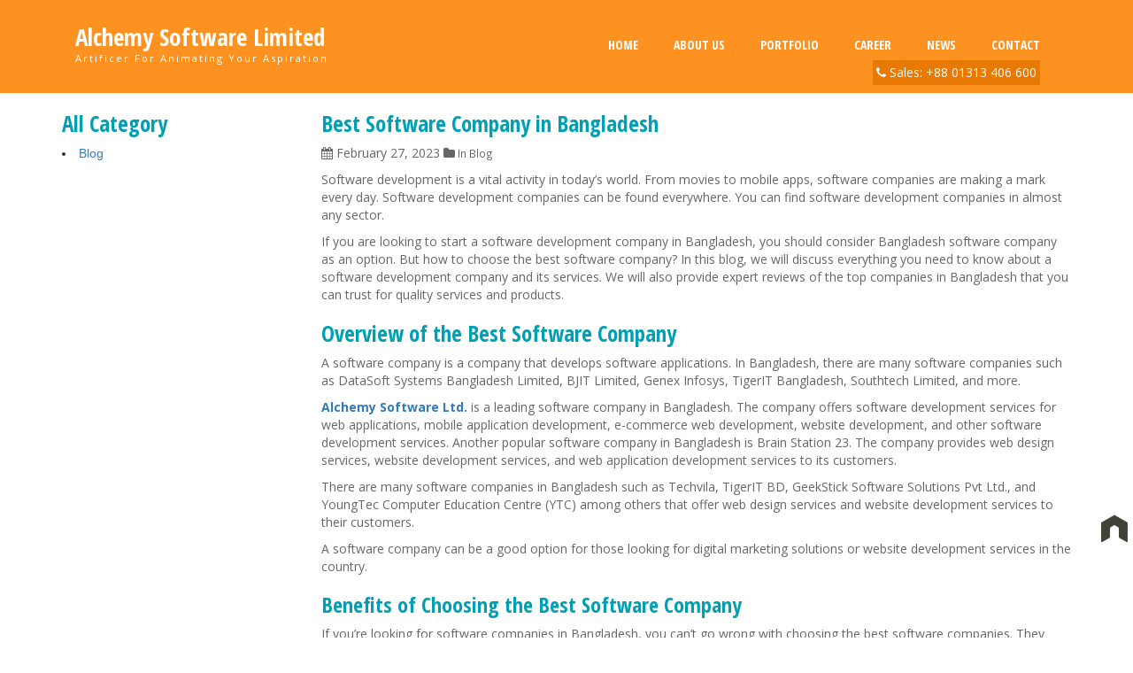

--- FILE ---
content_type: text/html; charset=UTF-8
request_url: https://alchemy-bd.com/best-software-company-in-bangladesh-asl/
body_size: 14869
content:
<!doctype html>
<html lang="en">
<head>
    <meta charset="UTF-8">
    <meta name="viewport" content="width=device-width, initial-scale=1, maximum-scale=1, user-scalable=no">
    <title>Best Software Company in Bangladesh | Alchemy Software</title>
    <link rel="shortcut icon" href="https://alchemy-bd.com/wp-content/themes/alchemy/favicon.ico"/>
    <link href="https://alchemy-bd.com/wp-content/themes/alchemy/css/bootstrap.min.css" rel="stylesheet"/>


    <link href="https://alchemy-bd.com/wp-content/themes/alchemy/css/font-awesome.min.css" rel="stylesheet"/>
    <link href="https://alchemy-bd.com/wp-content/themes/alchemy/css/sweet-alert.css" rel="stylesheet"/>
    <link href="https://alchemy-bd.com/wp-content/themes/alchemy/css/animate.css" rel="stylesheet"/>

    <link rel="stylesheet" href="https://alchemy-bd.com/wp-content/themes/alchemy/owl-carousel/owl.carousel.css">
    <link rel="stylesheet" href="https://alchemy-bd.com/wp-content/themes/alchemy/owl-carousel/owl.theme.css">

    <link href="https://alchemy-bd.com/wp-content/themes/alchemy/style.css?v2" rel="stylesheet"/>
    <link href="https://alchemy-bd.com/wp-content/themes/alchemy/css/bootstrap-vertical-tab.min.css" rel="stylesheet"/>
    <link href="https://alchemy-bd.com/wp-content/themes/alchemy/css/responsive.css" rel="stylesheet"/>
    <script type="text/javascript" src="https://alchemy-bd.com/wp-content/themes/alchemy/js/jquery-2.1.3.js"></script>
    
<!-- All in One SEO Pack 2.2.7 by Michael Torbert of Semper Fi Web Design[184,223] -->
<link rel="author" href="http://admin" />
<meta name="description" itemprop="description" content="Find the best software company in Bangladesh. Learn more about software exports, industry, developers, and developers in Bangladesh from our blog." />

<meta name="keywords" itemprop="keywords" content="best software company in bangladesh" />

<link rel="canonical" href="https://alchemy-bd.com/best-software-company-in-bangladesh-asl/" />
<!-- /all in one seo pack -->
<link rel="alternate" type="application/rss+xml" title="Alchemy Software &raquo; Best Software Company in Bangladesh Comments Feed" href="https://alchemy-bd.com/best-software-company-in-bangladesh-asl/feed/" />
<link rel='stylesheet' id='cptch_stylesheet-css'  href='https://alchemy-bd.com/wp-content/plugins/captcha/css/style.css?ver=4.1.41' type='text/css' media='all' />
<link rel='stylesheet' id='prettyphoto_style-css'  href='https://alchemy-bd.com/wp-content/plugins/easy-portfolio/css/prettyPhoto.css?ver=4.1.41' type='text/css' media='all' />
<link rel='stylesheet' id='ep_portfolio_style-css'  href='https://alchemy-bd.com/wp-content/plugins/easy-portfolio/css/portfolio-style.css?ver=4.1.41' type='text/css' media='all' />
<link rel='stylesheet' id='responsive-lightbox-nivo-front-css'  href='https://alchemy-bd.com/wp-content/plugins/responsive-lightbox/assets/nivo/nivo-lightbox.css?ver=4.1.41' type='text/css' media='all' />
<link rel='stylesheet' id='responsive-lightbox-nivo-front-template-css'  href='https://alchemy-bd.com/wp-content/plugins/responsive-lightbox/assets/nivo/themes/default/default.css?ver=4.1.41' type='text/css' media='all' />
<script type='text/javascript' src='https://alchemy-bd.com/wp-includes/js/jquery/jquery.js?ver=1.11.1'></script>
<script type='text/javascript' src='https://alchemy-bd.com/wp-includes/js/jquery/jquery-migrate.min.js?ver=1.2.1'></script>
<script type='text/javascript' src='https://alchemy-bd.com/wp-content/plugins/easy-portfolio/js/jquery.prettyPhoto.js?ver=1.0'></script>
<script type='text/javascript' src='https://alchemy-bd.com/wp-content/plugins/easy-portfolio/js/jquery.quicksand.js?ver=4.1.41'></script>
<script type='text/javascript' src='https://alchemy-bd.com/wp-content/plugins/easy-portfolio/js/jquery.easing.1.3.js?ver=4.1.41'></script>
<script type='text/javascript' src='https://alchemy-bd.com/wp-content/plugins/easy-portfolio/js/script.js?ver=1.0'></script>
<script type='text/javascript' src='https://alchemy-bd.com/wp-content/plugins/responsive-lightbox/assets/nivo/nivo-lightbox.min.js?ver=4.1.41'></script>
<script type='text/javascript'>
/* <![CDATA[ */
var rlArgs = {"script":"nivo","selector":"lightbox","custom_events":"","activeGalleries":"1","effect":"fade","clickOverlayToClose":"1","keyboardNav":"1","errorMessage":"The requested content cannot be loaded. Please try again later."};
/* ]]> */
</script>
<script type='text/javascript' src='https://alchemy-bd.com/wp-content/plugins/responsive-lightbox/js/front.js?ver=4.1.41'></script>
<link rel="EditURI" type="application/rsd+xml" title="RSD" href="https://alchemy-bd.com/xmlrpc.php?rsd" />
<link rel="wlwmanifest" type="application/wlwmanifest+xml" href="https://alchemy-bd.com/wp-includes/wlwmanifest.xml" /> 
<link rel='next' title='Best Software Development Company in Bangladesh' href='https://alchemy-bd.com/best-software-development-company-in-bangladesh/' />
<meta name="generator" content="WordPress 4.1.41" />
<link rel='shortlink' href='https://alchemy-bd.com/?p=832' />
</head>
<body>
<section class="row-fluid" id="header">
    <div class="container">
        <div class="row">
            <div class="col-md-12">
                <div class="col-md-4">
                    <h1 id="logo">
                        <a href="https://alchemy-bd.com"> Alchemy Software Limited</a> <a href="#" id="menuToggle"> <i
                                class="fa fa-bars"> </i> </a>
                    </h1>
                    <p id="slogan">
                        Artificer For Animating Your Aspiration
                    </p>

                </div>
                <div class="col-md-8 pull-right text-right">
                    <div class="menu_block">
                        <nav class="">
                            <ul id="menu-topmenu" class="as-menu"><li><a href="https://alchemy-bd.com/">Home</a></li><li id="menu-item-42" class="menu-item menu-item-type-post_type menu-item-object-page menu-item-42"><a href="https://alchemy-bd.com/about/">About Us</a></li>
<li id="menu-item-41" class="menu-item menu-item-type-post_type menu-item-object-page menu-item-41"><a href="https://alchemy-bd.com/portfolio/">Portfolio</a></li>
<li id="menu-item-32" class="menu-item menu-item-type-post_type menu-item-object-page menu-item-32"><a href="https://alchemy-bd.com/career/">Career</a></li>
<li id="menu-item-33" class="menu-item menu-item-type-post_type menu-item-object-page menu-item-33"><a href="https://alchemy-bd.com/news-blog/">News</a></li>
<li id="menu-item-34" class="menu-item menu-item-type-post_type menu-item-object-page current_page_parent menu-item-34"><a href="https://alchemy-bd.com/contact/">Contact</a></li>
</ul>                        </nav>

                        <div class="clear">
                        </div>
                        <p id="sales">
                            <i class="fa fa-phone"> </i> Sales: +88 01313 406 600
                        </p>
                    </div>
                </div>
            </div>
        </div>
    </div>
</section>
<!-- end header --><section class="fow-fluid" id="blog">
        <div class="container">
            <div class="row">
            <div class="col-md-3">

              <h2>All Category</h2>
              	<li class="cat-item cat-item-14"><a href="https://alchemy-bd.com/category/blog/" >Blog</a>
</li>
            </div>
            <div class="col-md-9">
								<div class="post-832 post type-post status-publish format-standard has-post-thumbnail hentry category-blog" id="post-832">
					<h2>Best Software Company in Bangladesh</h2>

                                        <p><span><i class="fa fa-calendar"></i> February 27, 2023</span> <span><i class="fa fa-folder"></i><small> In Blog </small></span></p>
                    

					<p><p>Software development is a vital activity in today’s world. From movies to mobile apps, software companies are making a mark every day. Software development companies can be found everywhere. You can find software development companies in almost any sector.</p>
<p>If you are looking to start a software development company in Bangladesh, you should consider Bangladesh software company as an option. But how to choose the best software company? In this blog, we will discuss everything you need to know about a software development company and its services. We will also provide expert reviews of the top companies in Bangladesh that you can trust for quality services and products.</p>
<h2>Overview of the Best Software Company</h2>
<p>A software company is a company that develops software applications. In Bangladesh, there are many software companies such as DataSoft Systems Bangladesh Limited, BJIT Limited, Genex Infosys, TigerIT Bangladesh, Southtech Limited, and more.</p>
<p><a href="https://alchemy-bd.com/contact/" target="_blank"><strong>Alchemy Software Ltd.</strong></a> is a leading software company in Bangladesh. The company offers software development services for web applications, mobile application development, e-commerce web development, website development, and other software development services. Another popular software company in Bangladesh is Brain Station 23. The company provides web design services, website development services, and web application development services to its customers.</p>
<p>There are many software companies in Bangladesh such as Techvila, TigerIT BD, GeekStick Software Solutions Pvt Ltd., and YoungTec Computer Education Centre (YTC) among others that offer web design services and website development services to their customers.</p>
<p>A software company can be a good option for those looking for digital marketing solutions or website development services in the country.</p>
<h3>Benefits of Choosing the Best Software Company</h3>
<p>If you&#8217;re looking for software companies in Bangladesh, you can&#8217;t go wrong with choosing the best software companies. They offer a wide range of software development services tailored to individual needs. Their experience and expertise ensure that their software development services provide quality results. You can choose custom software development, web application development, mobile application development, and quality assurance &amp; testing services, among others. Also, you can get access to the best education management software features like maintaining, controlling, and keeping track of the quality of the organization. These companies offer top-notch software development services at affordable prices. So if you are looking for a software company in Bangladesh, you can&#8217;t go wrong by opting for the best ones.</p>
<h3>Key Features of the Best Software Company</h3>
<p>&#8211; Most software companies, such as Nascenia Limited, employ experienced professionals with an average of 10 years of experience. The individuals in these companies are skilled in software development and familiar with best practices in software development.</p>
<p>&#8211; Quality assurance: many software companies, including Southtech Limited, are certified and appraised for quality assurance. These companies follow stringent standards while developing their software products. This ensures that the software is error-free, reliable, and of high quality.</p>
<p>&#8211; Cutting-edge technology: Many software companies provide cutting-edge technology solutions to their clients. For example, Data Soft provides web-based application development services and mobile app development services.</p>
<p>&#8211; Custom software development: Companies like Nascenia can create custom software to meet specific customer requirements. This way, customers can get custom-made software for their businesses without worrying about the complexities involved in developing it themselves.</p>
<p>&#8211; Global presence: Companies like NewsCred have offices in multiple countries and serve customers in more than 70 countries. They specialize in web-based software development and mobile app development and deliver high-quality software solutions to their clients globally.</p>
<h3>Superior Customer Service and Support</h3>
<p>&#8211; DataSoft Systems Bangladesh Limited, BJIT Limited, Genex Infosys, and TigerIT Bangladesh are some of the leading software companies in Bangladesh that provide superior customer service and support.</p>
<p>&#8211; Southtech Limited has been recognized as one of the “25 Most Promising Banking Technology Solution Providers 2016” by the prestigious APAC CIO Outlook magazine and offers quality assurance (QA), front line, cybersecurity, DevOps, and items.</p>
<p>&#8211; These companies have years of experience and knowledge in software development, which can help you get custom software solutions to fit your business needs.</p>
<p>&#8211; They have developed custom software solutions for various industries such as e-commerce, public sector banking, finance and insurance, and healthcare among others. They also have experience with complex projects like blockchain technology, artificial intelligence (AI) development, and fintech.</p>
<p>They offer a wide range of software development services to help companies innovate and create great products.</p>
<p>With these software development companies&#8217; support, your business can grow and prosper.</p>
<h3>Cost-Effective Solutions for Your Budget</h3>
<p>&#8211; Many software companies in Bangladesh offer cost-effective solutions for your budget. Some of the leading software companies in Bangladesh include Genex Infosys, TigerIT, and BJIT Limited. They offer cost-effective web development and digital marketing solutions tailored to fit your budget and unique needs.</p>
<p>&#8211; Dynamic website design can also be a cost-effective solution in Bangladesh with around 10 million Internet users using it. This solution offers increased web traffic and greater engagement with the website’s content. It helps businesses acquire more customers and generate more revenue from online marketing campaigns.</p>
<p>&#8211; Southtech Limited, a Gold Certified Partner of Microsoft and a Gold Partner of Oracle, is one of the leading software companies in Bangladesh. It offers custom software development and e-commerce solutions for businesses of all sizes across the country.</p>
<h3>Innovative Solutions for Your Projects</h3>
<p>Looking for software solutions to help you with your projects? Why not choose top-notch software solutions from Educlerk? With Educlerk, you can get custom software development, web application development, mobile application development, and quality assurance and testing services. You can also opt for computer program that tells a computer how to perform a specific task with top-level software. Get innovative software solutions from reliable vendors with Top Level Software as your go-to choice. This way, you can get efficient and custom-made software that meets your business needs without compromising on quality.</p>
<p>Educlerk is the leading software company in Bangladesh, providing innovative and custom-made software solutions for businesses of all sizes. Get our software solutions for your projects and experience the difference yourself!</p>
<h4>Professional Team of Experts</h4>
<p>The software companies in Bangladesh vary in size, offering salaries ranging from 35k-65k Taka per month for fresh graduates. The top 10 software companies in the country include Bangla Puzzle Limited, Brain Station 23, Nano IT World, Technobd Limited, and BJIT Limited. Other companies in the sector include DataSoft Systems Bangladesh Limited, Genex Infosys, and TigerIT Bangladesh. Each company offers a wide range of job opportunities to various skilled professionals. Some of them offer a software development course as part of their internship program. They also provide development tools and software development training to aspiring programmers and developers.</p>
<p>Nascenia is one of the leading software companies in the country. It has a team of 40 employees and 10 years of experience in web development, app development, and cybersecurity solutions. Its web development team develops custom websites using e-commerce platforms such as Shopify or WordPress. the app development team creates mobile apps using special software frameworks like Swift or Java. It also offers cybersecurity solutions that help organizations secure their digital assets and systems against cyber threats by developing custom solutions based on their unique needs.</p>
<p>As a software professional in Bangladesh, you can choose from various career options such as web developer, app developer, software engineer, and more. You can choose any of these with the aim to work for a thriving software company in Bangladesh that can give you ample job opportunities with good pay and benefits.</p>
<h4>Quality Software Solutions for All Needs</h4>
<p>&#8211; If you&#8217;re looking for software solutions, it&#8217;s important to choose a software solution that is tailored to your specific needs in order to ensure quality outcomes. Quality software solutions can be found for a variety of needs, including custom software development, web application development, mobile application development, and quality assurance &amp; testing.</p>
<p>&#8211; Quality assurance (QA) and cyber security are also available for software solutions. For educational institutions, Pathshala ERP software is a great choice for efficient data management. It provides easy-to-use software designed for small businesses, with great features like e-commerce integration and app development.</p>
<p>&#8211; It&#8217;s vital to choose software solutions that can meet the requirements of your project without compromising on quality. That way, you can be sure of reliable outcomes and prove the worth of your digital investments.</p>
<h4>Discover the Best Software Company in Bangladesh</h4>
<p>Software development companies in Bangladesh have been known for their quality software and innovation. As a result, the top 10 leading software companies in Bangladesh have received recognition for their work and are capable of providing after-sales service.</p>
<p>With the development of digital properties in recent years, many software companies have emerged in Bangladesh. These companies provide a wide range of digital services such as website development, e-commerce solutions, software development, app development, and mobile app development. Apart from this, they can also develop digital properties such as web properties or mobile applications using various web technologies like HTML5, CSS3, and JavaScript, and frameworks like AngularJS, ReactJS, or Ionic2.</p>
<p>While choosing a software company in Bangladesh, it is essential to consider factors such as experience of the company as well as cost of development. Besides this, it is essential to consider how easy it will be to communicate with the company&#8217;s representatives and what software languages they can develop in. You can also consider joining a certified partner or SEI-CMMI Level-3 certified partner for your project&#8217;s success.One of them is Data Soft which has been providing high-quality software development solutions since 2004 and is one of the fastest-growing IT companies in Bangladesh currently.</p>
<h4>Customizable Software Solutions to Suit Your Needs</h4>
<p>&#8211; The top software companies in Bangladesh are DataSoft Systems BD Limited, BJIT Limited, Genex Infosys, and TigerIT Bangladesh.</p>
<p>&#8211; Bangla Puzzle Limited, Brain Station 23, Nano IT World, Technobd Limited, and BJIT Limited are some of the top software companies in the country.</p>
<p>&#8211; Southtech Limited is a leading ISO 9001:2008 certified and SEI-CMMI L-3 appraised software company in Bangladesh. It has a team of highly skilled professionals who can design custom software solutions to fit your business needs.</p>
<p>&#8211; Data Soft is the first CMMI Level 5 software development company in Bangladesh. It offers custom software development services with industry-standard tools and processes to deliver high-quality software solutions at affordable prices.</p>
<h4>Comprehensive List of Services and Solutions</h4>
<p>&#8211; DataSoft Systems Bangladesh Limited provides software development, software testing, web development, mobile application development, and IT management solutions to organizations across the globe. It offers software development services such as software development life cycle (SDLC), software development framework (SD-F), software testing, and quality assurance. Its web development services include website development and custom website design.</p>
<p>&#8211; Southtech Limited is a Gold Certified Partner of Microsoft and Oracle and specializes in software development, web development, mobile application development, and custom web application solutions. It has built a reputation as a leading IT company in Bangladesh for providing top-notch solutions in these fields.</p>
<p>&#8211; Banga Puzzle Limited has emerged as one of the leading software companies in Bangladesh by providing custom software development and web application development solutions. The company has extensive experience with various programming languages and frameworks like PHP, JavaScript, HTML5, CSS3, Bootstrap, AngularJS, etc.</p>
<p>&#8211; Brain Station 23 is a leading IT company that provides software development services such as software testing and coding assistance. The company has undergone several years of experience in providing top-notch solutions in this field.</p>
<h5>Streamlined Processes for Fast Delivery</h5>
<p>&#8211; Bangladesh is home to a number of software companies such as BJIT Limited, DataSoft Systems Bangladesh Limited [103], Genex Infosys [104], and TigerIT [104] which have streamlined processes for fast delivery of services.</p>
<p>&#8211; The companies have been appraised as SEI-CMMI L-3 certified by KPMG and have been included in Dun &amp; Bradstreet&#8217;s directory of the top 500 companies in Bangladesh.</p>
<p>&#8211; BJIT Limited has been recognized as one of the top 10 e-commerce companies in South Asia by the World Economic Forum. The company has streamlined its development process using DevOps principles. It has also implemented an automated testing framework to improve development cycles and reduce errors.</p>
<p>&#8211; Another software development company, DataSoft Systems Bangladesh Limited, has been CMMI Level 5 certified. It has also implemented an environment for continuous integration and automated test to shorten development cycles and increase quality assurance.</p>
<p>As a result, companies like BJIT are able to deliver high-quality software within tight deadlines.</p>
<h5>Secure and Reliable Platforms for Data Storage</h5>
<p>&#8211; Businesses and institutions can use cloud-based software to store and manage their data securely. This software provides a platform for businesses to store, access, and share digital information via the internet. The software is easy to use and can be accessed from any device.</p>
<p>&#8211; Companies can also use blockchain technology to store and secure their data. blockchain is a digital ledger of transactions that is widely used in the financial sector. It can be used to securely store digital assets such as documents, photos, videos, etc., and make it difficult for hackers to access them.</p>
<p>&#8211; Mobile applications and SMS services can be used to store and manage data. These services allow businesses to easily access their data even when they are not connected to the internet. This helps businesses save time and money by avoiding costly data access fees.</p>
<p>&#8211; Artificial intelligence and data warehouse and analytics can be used to store and analyze data efficiently. With artificial intelligence, businesses can automatically organize their digital content across various devices with ease. Before using it, businesses can also conduct tests on its effectiveness. Data warehouse is a software that allows organizations to efficiently collect large amounts of digital information (e.g., customer records) for analysis. Through analytics, businesses can analyze this large amount of data for trends or patterns in order to make better business decisions</p>
<p>&#8211; Automation can be used for efficient data storage and organization by setting up automation rules for software applications or storing information in hard-to-lose formats such as images or videos. This ensures that employees are able to retrieve their work easily without having to spend too much time on it</p>
<p>When it comes to software development, it&#8217;s important for organizations to ensure that they have an effective development process in place as this will enable them</p>
<h4>Responsive Design to Maximize User Experience</h4>
<p>&#8211; Responsive design is a methodology of developing web pages and software applications that are adaptive to different devices, such as computers, mobile phones, and handheld devices. This approach helps websites look attractive from both a computer and mobile device.</p>
<p>&#8211; By adopting responsive design, websites can be easily accessible and navigable from any device. This ensures that users have a consistent experience regardless of the device they are using.</p>
<p>&#8211; A benefit of responsive design is that it allows for content to be seamlessly adapted for different devices. This feature helps website owners to optimize their websites for the best user experience on any device.</p>
<p>&#8211; Finally, by incorporating responsive design requirements into development cycles, website owners can ensure that their websites are optimized for any device.</p>
<h3>Our Services</h3>
<p>&#8211; Southtech Limited is one of the largest software companies in Bangladesh, making it a great choice for any software development project.</p>
<p>&#8211; DataSoft Systems Bangladesh Limited, BJIT Limited, Genex Infosys, and TigerIT Bangladesh are top-ranking software companies in Bangladesh. Each of these companies has years of experience as a software development company and can provide vastly superior services.</p>
<p>&#8211; Stellar Information<strong> ALCHEMY SOFTWARE</strong> Ltd. is another great option for software development projects in Bangladesh. They have a proven track record of delivering high-quality software solutions to global customers and have been recognized as a top IT company by many industry journals.</p>
<p>&#8211; If you&#8217;re looking for an experienced software development company to work with, consider Southtech Limited or Stellar Information Technology Pvt. Ltd. They can help you create innovative software solutions and deliver them on-time and within budget.</p>
<h2>Our Softwares</h2>
<p>&#8211; We offer web-based software development services that help developers build custom software solutions. Our web-based software development services include web-based software development, custom software development, web application development and app development services.</p>
<p>&#8211; To keep you ahead of your competitors in the market, we also provide software maintenance services to ensure that your software is always up-to-date and secure. You can choose from web application management services or hosting software management services to get the best out of these services.</p>
<p>&#8211; We have developed Acculance software with features like digital revenue management, e-commerce solutions, and inventory management service. This software is fast and easy to use, making it ideal for small companies as well as larger enterprises.</p>
<p>&#8211; With years of experience in developing customized software solutions for various industries, we are confident in providing world-class software development services to our clients.</p>
<p>Our experience and innovative approach have helped us win numerous accolades in the field of web &amp; app development. If you are looking for an agency that can help you create custom software solutions, look no further than us!</p>
<h3>Clients&#8217; Feedback</h3>
<p>-Clients frequently praise the company for its high-quality software products. Clients of InfinityCM software praise the company for its software development capabilities and say that it consistently delivers innovative software solutions to its customers. They also appreciate the company&#8217;s customer service excellence, as it provides prompt, reliable support and updates to its software products.</p>
<p>&#8211; The company has a strong reputation for customer service excellence. Clients of InfinityCM software say that they can always count on the company to provide great customer service.</p>
<p>&#8211; The software is easy to use and efficient, making it ideal for small businesses. The software is easy to use because it is user-friendly and customizable, with an easy-to-use interface and intuitive navigation. It&#8217;s also efficient as it can easily handle any size business without causing any bottlenecks or delays.</p>
<p>-The company offers a wide range of software options to choose from. This includes custom software development as well as hosting services for organizations of all sizes. It also offers server management solutions and mobile app development services.</p>
<p>-Overall, the software is an excellent solution for small businesses looking for reliable, cost-effective software solutions.</p>
<h2>Introduction to Alchemy Software Limited</h2>
<p>&#8211; Alchemy is a leading software services provider in Bangladesh. They are known for their creative and innovative approach when it comes to software development and design. They strive to meet the varied requirements of their customers by offering complete system solutions with custom development, certification, deployment, hosting, and management.</p>
<p>&#8211; They have a team of creative and innovation developers and programmers at their service who can easily find a solution for your software project.</p>
<p>&#8211; Alchemy is recognized as one of the most promising banking technology solution providers by renowned APAC ciooutlook magazine. Besides, it&#8217;s a Gold Certified Partner of Microsoft and a Gold Partner of Oracle.</p>
<p>&#8211; Thus, Alchemy can be trusted as your software partner for all your IT needs.</p>
<h2>Industries We Serve</h2>
<p>&#8211; In the software industry, BJIT Limited is a top-ranking software company in Bangladesh with expertise in artificial intelligence (AI), financial technology (FinTech), blockchain, product lifecycle management (PLM/PDM), mechanical design (MechDesign), mobile application development (AppDev), and enterprise solutions implementation (Salesforce/SAP).</p>
<p>&#8211; It offers services such as software development, big data analytics, web design and development, e-commerce solutions, digital marketing services, and finance solutions.</p>
<p>&#8211; Southtech Limited is an ISO 9001:2008 certified software company and a Gold Certified Partner of Microsoft and a Gold Partner of Oracle. It specializes in software development for banking and financial sector.</p>
<p>&#8211; Genex Infosys is a leading IT services provider that offers software development services to clients across industries. It has experience of handling projects on various technologies like web development, mobile app development, e-commerce solutions, software development outsourcing services, ERP solutions, and custom software development services.</p>
<p>&#8211; TigerIT Bangladesh provides software development services to clients across industries. The company specializes in back-end web application development and custom web application development.</p>
<p>&#8211; DataSoft Systems Bangladesh Limited is a leading software solution provider that offers digital solutions in diverse fields such as healthcare management software, digital payment solutions, e-commerce solutions for retail stores, project management software for small and medium enterprises (SMEs), supply chain management software for SMEs, mobile app development service for mobile app companies among others [H2]</p>
<h2></h2>
<h2>Why Choose Us?</h2>
<p>&#8211; We are a professional software company with over 13 years of experience in the industry.</p>
<p>&#8211; We have a wide range of software products to choose from, including desktop and mobile applications.</p>
<p>&#8211; Our software is easy to use and can be customized to meet your specific needs.</p>
<p>&#8211; Our software is compatible with most operating systems, including Mac OS and Windows.</p>
<p>&#8211; We offer a 30-day satisfaction guarantee on all our products.</p>
<p>&#8211; We are an ISO 9001:2015 certified software development company.</p>
<p>&#8211; This ensures that our software development services are of the highest quality and that you get what you expected.</p>
<p>In addition, we have a team of software developers who can help you customize your software as per your requirements.</p>
<p>If you&#8217;re looking for quality software development services, then look no further than us!</p>
<h2>Discovering the Best Software Company in Bangladesh</h2>
<p>Bangladesh is home to many software companies, with DataSoft Systems Bangladesh Limited, BJIT Limited, Genex Infosys, and TigerIT Bangladesh being some of the top contenders. These software companies have been able to contribute significantly to the development of the IT sector in Bangladesh over the years as they have been able to provide top-notch software development services in a cost-effective manner. Bangla Puzzle Limited, Brain Station 23, Nano IT World, Technobd Limited, BJIT Limited, and Techvila are among the top 10 software companies in Bangladesh. These companies offer web application development, mobile application development, e-commerce solutions, web design &amp; development services, and web hosting &amp; domain registration services.</p>
<h2>Understanding the Software Industry of Bangladesh</h2>
<p>The <a href="https://en.wikipedia.org/wiki/Software_company" target="_blank">software industry</a> in Bangladesh has grown significantly in recent years, and the country now boasts over 4500 software companies. These companies offer a wide range of IT services, such as software development, e-commerce software development, web design and development, mobile application development, and software integration. Their products and services vary by company and sector, but most companies offer salaries ranging from 35-65k taka per month for graduates, and senior developers can earn up to 480,000 taka per month. This is an opportunity for fresher graduates to learn about software development and get experience at a higher level, while experienced developers can earn a good income and have job satisfaction. With the current growth of the software industry, there are many exciting opportunities for individuals with an interest in IT fields.</p>
<h3>Exploring the Services and Products of BD Software</h3>
<p>&#8211; BD software offers services like software customization, custom software development, software development, data migration and porting solutions, web and e-commerce development, web application development, e-commerce website development, search engine optimization services, mobile application development services, quality assurance &amp; testing services.</p>
<p>&#8211; The company has a team of experts who can design custom software solutions for your business requirements.</p>
<p>&#8211; They provide end-to-end software solutions and ensure that the software is built as per business requirements.</p>
<p>&#8211; Their experience in the IT sector allows them to understand your business needs and provide solutions accordingly.</p>
<p>&#8211; With a wide range of services under one roof, it is easy to find something that can suit your needs.</p>
<p>&#8211; Additionally, their customer support is top-notch and they have a well-defined turnaround time for all services.</p>
<h4>Unmatched Quality Standards of Alchemy Software</h4>
<p>&#8211; Alchemy software is committed to providing quality software solutions for our customers. We continuously strive to improve upon our software development processes and to ensure that our products are of the highest possible quality.</p>
<p>&#8211; Our software development teams follow a stringent quality assurance process, which includes both manual and automated testing. This ensures that every product is bug-free and of top-notch quality.</p>
<p>-Alchemy software has a wide range of software products ranging from web development tools to financial management tools. Our software development teams are able to custom-tailor any software solution to meet the needs of any business or organization.</p>
<p>&#8211; Our customer service staffs are highly proficient in handling queries from customers across various platforms, such as desktops, mobile phones, etc. They are available 24/7, 365 days a year to provide efficient and effective customer service.</p>
<p>-Our software development teams have extensive experience in developing custom software solutions for diverse industries and businesses such as e-commerce, fintech, healthcare, banking, finance, etc.</p>
<h2>Conclusion</h2>
<p>As you can see, software companies in Bangladesh are offering solutions to a number of companies. This has helped software companies gain a lot of recognition. Besides, software companies have also focused on innovation and providing customer-oriented services. All in all, it is clear that choosing a software company is the best decision you can make for your business. If you’re looking for software services in Bangladesh, we’re here to help you! Get in touch with us today for an expert consultation.</p>
</p>
																	
                </div>
            </div>
        </div>
 </section>
<section class="row-fluid" id="footer">
    <div class="container">
        <div class="row">
            <div class="col-md-7 pull-left" id="footer-left">
                <img src="https://alchemy-bd.com/wp-content/themes/alchemy/images/alchemy.png" alt="alchemy">
                <p>
                    <a href="https://alchemy-bd.com/contact">
                        Contact
                    </a> |
                    <a href="https://alchemy-bd.com/faq">
                        Faq
                    </a> <!-- |
					<a href="https://alchemy-bd.com/sitemap">
						Sitemap
					</a> -->
                </p>
                <p style="margin-top:-9px">
                    Copyright &copy; 2026 | Alchemy All Rights Reserved.
                </p>
            </div>

            <div class="col-md-5 pull-right" id="footer-right">
                <p id="social-icons" align="right">
                    <a href="http://www.facebook.com/AlchemySoftwareLimited" target="_blank">
                        <i data-toggle="tooltip" data-placement="top" title="Like Us" class="fa fa-facebook fa-2x">
                        </i>
                    </a>
                    <a href="https://twitter.com/alchemybd" target="_blank">
                        <i data-toggle="tooltip" data-placement="top" title="Follow Us" class="fa fa-twitter fa-2x">
                        </i>
                    </a>
                    <a href="https://plus.google.com/100639053145643474788" target="_blank">
                        <i data-toggle="tooltip" data-placement="top" title="Add Us" class="fa fa-google-plus fa-2x">
                        </i>
                    </a>
                    <a href="https://www.youtube.com/channel/UCLjaZsyNzsZxgu3hWzuTdaw" target="_blank">
                        <i data-toggle="tooltip" data-placement="top" title="Subscribe Us" class="fa fa-youtube fa-2x">
                        </i>
                    </a>
                    <a href="#" target="_blank">
                        <i data-toggle="tooltip" data-placement="top" title="alchemysoftware.ltd"
                           class="fa fa-skype fa-2x">
                        </i>
                    </a>

                </p>

            </div>
        </div>
    </div>
</section>
<!-- footer end -->
<a href="#" id="backToTop">
    <img src="https://alchemy-bd.com/wp-content/themes/alchemy/images/up.png" alt="asl">
    </i>
</a>


<script type="text/javascript" src="https://alchemy-bd.com/wp-content/themes/alchemy/js/jquery.cookie.js">
</script>
<script type="text/javascript" src="https://alchemy-bd.com/wp-content/themes/alchemy/js/bootstrap.min.js">
</script>
<script src="https://alchemy-bd.com/wp-content/themes/alchemy/owl-carousel/owl.carousel.js"></script>
<script type="text/javascript" src="https://alchemy-bd.com/wp-content/themes/alchemy/js/sweet-alert.min.js">
</script>
<script type="text/javascript" src="https://alchemy-bd.com/wp-content/themes/alchemy/js/jquery.scrollbox.min.js">
</script>
<script type="text/javascript" src="https://alchemy-bd.com/wp-content/themes/alchemy/js/modernizr.js">
</script>
<script type="text/javascript" src="https://unpkg.com/jquery_lazyload@1.9.3/jquery.lazyload.js"></script>
<script type="text/javascript" src="https://alchemy-bd.com/wp-content/themes/alchemy/js/function.js?v1">
</script>

<!-- asl popup :: add this end tag of body-->
<link rel="stylesheet" href="https://alchemy-bd.com/wp-content/themes/alchemy/asl-popup/asl-popup.css?v=21-01-2026">
<script type="text/javascript" src="https://alchemy-bd.com/wp-content/themes/alchemy/asl-popup/asl-popup.js?v=21-01-2026"></script>
<!-- asl popup-->



<script type="text/javascript">
  (function(i,s,o,g,r,a,m){i['GoogleAnalyticsObject']=r;i[r]=i[r]||function(){
  (i[r].q=i[r].q||[]).push(arguments)},i[r].l=1*new Date();a=s.createElement(o),
  m=s.getElementsByTagName(o)[0];a.async=1;a.src=g;m.parentNode.insertBefore(a,m)
  })(window,document,'script','//www.google-analytics.com/analytics.js','ga');

  ga('create', 'UA-63361163-1', 'auto');
  ga('send', 'pageview');
</script>
</body>

</html>		


--- FILE ---
content_type: text/css
request_url: https://alchemy-bd.com/wp-content/themes/alchemy/style.css?v2
body_size: 7235
content:
/*
Theme Name: Alchemy
Theme URI: http://alchemy-bd.com
Author: alchemy
Author URI: http://alchemy-bd.com
Description: Alchemy Software is an emerging integrated IT, software based service and solution provider firm managed by experienced, skilled, energetic, enthusiastic and highly professional team. Our passion is to animate client’s vision into success by using innovative ideas and cutting edged software solutions technologies, management consultancy, system integration etc. Here, experience and technology walks side by side to fulfill dreams of any entrepreneur with unmatched quality. We can develop any type of software based solution for any sort of organization. Our technology focuses, in-depth technical skills, proven expertise and best practices help us to reduce time-to-market and improve overall business results for our customers. We have successfully completed software development projects on distributed network, desktop, Web platforms for a wide range of clients using various software technologies. Our skilled workforce working round the clock to meet the challenges upcoming days. We combine the best of technologies, processes, strategies, and our extensive industry experience to enable our clients to succeed. Our goal is to improve performance, maximize IT investments, and ultimately create a competitive business advantage for our customers.
Version: 1.0
License: GNU General Public License v2 or later
License URI: http://www.gnu.org/licenses/gpl-2.0.html
Tags: 
Text Domain: Alchemy
*/
@import url(https://fonts.googleapis.com/css?family=Open+Sans);
@import url(https://fonts.googleapis.com/css?family=Open+Sans+Condensed:700);

.subMenuActive
{
    background: #2ABB67;
    color: #fff;
}

.clear
{
    float: none !important;
    clear: both;
}

.centered
{
    float: none;
    margin: 0 auto;
}

.tooltip > .tooltip-inner
{
    background-color: #FD9220;
}

.tooltip > .tooltip-arrow
{
    border-bottom-color: #FD9220;
}

p
{
    font-family: 'Open Sans', sans-serif;
    color: #666666;
}

blockquote
{
    color: #666666;
    font-size: 17px;
}

h1, h2, h3, h4
{
    font-family: 'Open Sans Condensed', sans-serif;
    color: #009fb3;
}
h2{
    font-size: 25px;
}

.btn-success
{
    background: #009fb3;
    border: none;
}

#menuToggle
{
    display: none;
}

#subHeader
{
    background-color: rgba(0, 158, 179, 0.5);
    height: 150px;
    width: 100%;
}

#subHeader h2
{
    padding-top: 48px;
    margin: 0;
    color: #ffffff;
    text-align: center;
    font-size: 33px;
}

#header
{
    /*background: #009fb3;*/
    background: #FD9220;
    height: 105px;
    /*================================>> 2 Level <<========================================*/
}

#header #logo
{
    color: #fff;
    font-family: 'Open Sans Condensed', sans-serif;
    font-size: 27px;
    font-weight: 600;
    margin-top: 27px;
}

#header #logo a
{
    color: #ffffff;
    text-decoration: none;
}

#header #slogan
{
    font-family: 'Open Sans',sans-serif;
    color: #fff;
    font-size: 11px;
    margin-top: -8px;
    letter-spacing: 2px;
}

#header .menu_block
{
    float: right;
    padding-top: 24px;
}

#header nav
{
    position: relative;
    padding: 0;
}

#header .as-menu ul
{
    position: absolute;
    top: -999px;
    display: none;
    /* left offset of submenus need to match (see below) */
}

#header .as-menu li
{
    list-style-type: none;
    float: left;
    position: relative;
}

#header .as-menu > li
{
    position: relative;
    float: left;
}

#header .as-menu > li > a
{
    font-size: 14px;
    font-family: 'Open Sans Condensed', sans-serif;
    color: #fff;
    display: block;
    text-transform: uppercase;
    line-height: 16px;
    z-index: 999;
    position: relative;
    padding: 9px 20px 9px;
}

#header .as-menu > li.asHover > a, #header .as-menu > li.current > a, #header .as-menu > li:hover > a:hover
{
    /*background-color: #fd9220;*/
    background-color: #2ecc71;
    text-decoration: none;
}

#header .as-menu li ul, #header .as-menu li.asHover > ul
{
    top: -28px;
    left: 114px;
    width: 141px;
    z-index: 999;
    padding-top: 28px;
    padding-bottom: 23px;
    background-color: #ffffff;
}

#header .as-menu li ul li
{
    padding-left: 18px;
    float: none !important;
    margin-bottom: 3px;
}

#header .as-menu li ul li a
{
    text-transform: uppercase;
    font: 16px/16px 'Dosis', sans-serif;
    position: relative;
    color: #000;
}

#header .as-menu li li a:hover, #header .as-menu li.asHover li.asHover > a
{
    text-decoration: none;
    color: #ec0606;
}

#header #sales
{
    float: right;
    text-align: left;
    /* background: #00889a;*/
    background: #e87902;
    color: #ffffff;
    padding: 4px;
    margin-right: 20px;
}

.clientLoginBtn
{
    background: #4966B6;
    padding: 0 2px;
    font-size: 12px;

    color: #FFF;
    cursor: pointer;
    font-weight: bold;
    line-height: 20px;
    text-shadow: 0 -1px 0 #354C8C;
    white-space: nowrap;
}

#slider img
{

}

#sliderBox
{
    background: #FD9220;
    height: 100px;
}

#sliderBoxPreview
{
    padding: 0
}

#sliderBoxPreview .table th, #sliderBoxPreview .table td
{
    text-align: left;
}

.sliderBoxData1, .sliderBoxData2, .sliderBoxData3, .sliderBoxData4, .sliderBoxData5,
.sliderBoxData6, .sliderBoxData7, .sliderBoxData8, .sliderBoxData9,
.sliderBoxData10, .sliderBoxData11, .sliderBoxData12
{
    border: 1px solid #FD9220;
    padding: 0 20px;
}

.sliderBoxPreviewHeader
{
    border-bottom: 1px solid #ddd;
    padding: 1px 0;
    margin-top: 7px;
    margin-bottom: 13px;
}

.sliderBoxPreviewHeader h2
{
    margin-top: 0;
}

.sliderBoxPreviewFooter
{
    border-top: 1px solid #ddd;
    padding: 8px 0;
}

.sliderBoxPreviewFooter p
{
    text-align: left;
}

.imgDiv
{
    height: 100px;
    float: left;
    margin-left: 7px;
    line-height: 100px;
}

#sliderBox img
{
    width: 85px;
    padding: 10px;
}

.imgDiv:hover
{
    cursor: pointer;
    background: #E87902;
    height: 100px;
}

.imgDivAction
{
    background: #E87902;
}

#sliderBoxPreview > *
{
    text-align: center;
    display: none;
}

#footer
{
    /* background: #009fb3;*/
    background: #FD9220;
    height: 105px;
    position: relative;
    bottom: 0;
}

#footer #social-icons
{
    color: #ffffff;
    margin-top: 36px;
}

#footer #footer-left img
{
    float: left;
    margin-right: 8px;
}

#footer #footer-left
{
    margin-top: 36px;
}

#footer #footer-left p
{
    color: #ffffff;
}

#footer #footer-left a
{
    color: #ffffff;
    font-weight: bold;
}

#footer #footer-right a
{
    color: #ffffff;
    padding: 0 4px;
}

#owl-clients
{
    margin-bottom: 10px;
}

#owl-clients img
{
    width: 80px;
}

#technology-btn
{
    margin: 0 auto;
    padding-top: 10px;
}

#technology-btn i
{
    cursor: pointer;
}

/* blog page */

.readMore
{
    padding: 3px;
    background: #eee;
    float: right;
}

.readMore a
{
    text-decoration: none;
}

/* contact page */

#address a
{
    color: #fd9220;
}

#address a:hover
{
    text-decoration: none;
    font-weight: bold;
}

#ourTech img:hover
{
    opacity: 0.5;
    filter: alpha(opacity=40);
}

/* Testimonials */

#testimonials a
{
    text-decoration: none;
}

#testimonials h3
{
    color: #009fb3 !important;
    font-size: 20px;
}

/* About us */
.serviceIcon
{
    background: #FD9220;
    color: #fff;
    padding: 6px 13px;
    font-size: 23px;
    width: 44px;
    display: inline-block;
}

#aboutUsNav
{
    display: none;
    width: 105%;
}

#company
{
    color: #fff;
    font-family: 'Open Sans Condensed', sans-serif;
    font-size: 31px;
}

#company:hover
{
    text-decoration: none;
}

#companySlogan
{
    font-family: 'Open Sans', sans-serif;
    color: #fff;
    font-size: 12px;
    margin-top: -10px;
}

.subMenu
{
    padding-left: 107px;
    margin-right: -13px;
}

.experienceBox
{
    -webkit-box-shadow: 1px 2px 1px -1px rgba(61, 59, 61, 0.42);
    -moz-box-shadow: 1px 2px 1px -1px rgba(61, 59, 61, 0.42);
    box-shadow: 1px 2px 1px -1px rgba(61, 59, 61, 0.42);
}

.devProcessBox
{
    border: 1px solid #DADADA;
    height: 214px;
    padding: 5px;
    transition: height 600ms;
    -moz-transition: height 600ms; /* Firefox 4 */
    -webkit-transition: height 600ms; /* Safari and Chrome */
    -o-transition: height 600ms; /* Opera */

    overflow: hidden;
}

.devProcessBox > div
{
    border-bottom: 1px solid #f1f1f1;
    padding: 6px 0;
}

.expertiseIcon
{
    color: #FD9220;
}

.quickFacts
{
    width: 32%;
    float: left;
    margin: 5px;
    height: 150px;
    display: block;
    /*  border:1px solid #eee; */
}

.quickFacts img
{
    cursor: pointer;
    margin-top: -38px;
    -webkit-transition: all 1s ease;
    /* Safari and Chrome */

    -moz-transition: all 1s ease;
    /* Firefox */


    -o-transition: all 1s ease;
    /* Opera */

    transition: all 1s ease;
}

.quickFacts img:hover
{
    -webkit-transform: scale(1.20);
    /* Safari and Chrome */

    -moz-transform: scale(1.20);
    /* Firefox */

    -ms-transform: scale(1.20);
    /* IE 9 */

    -o-transform: scale(1.20);
    /* Opera */

    transform: scale(1.20);
}

.quickFacts i
{
    position: relative;
    z-index: 11;
    top: 5px;
    color: rgb(119, 119, 119);
}

.factInfo
{
    position: relative;
    z-index: 10;
    top: 20px;
    text-align: center;
    font-size: 18px;
    color: #fff;
}

.belize-hole-flat-button
{
    font-family: "Open Sans Condensed", sans-serif;
    position: relative;
    vertical-align: top;
    padding: 9px 17px;
    line-height: 16px;
    font-size: 16px;
    color: white;
    text-align: center;
    /* background: #009FB3; */
    /* background: #2ecc71; */
    border: 0;
    cursor: pointer;
}

.belize-hole-flat-button:hover
{
    background-color: #2ecc71;

    text-decoration: none;
    color: #fff;
    font-weight: 600;
    text-shadow: none;
}

#aboutNav
{
    width: 100%;
    position: relative;
    background: #009FB3 !important;
    top: 0;
    left: 0;
    right: 0;
    padding: 0 75px;
    margin: 0;
    z-index: 99;
}

.strategyTxt
{
    font-family: 'Open Sans', sans-serif;
    color: #666666;
    font-size: 14px;
}

#aboutNav li
{
    margin: 0;
    padding: 0;
    list-style-type: none;
}

#aboutNav li a
{
    width: 99%;
    display: block;
    background: #007280;
    padding: 7px 10px;
    color: #fff;
    margin-bottom: 2px;
    border-left: 6px solid #FD9220;
}

#aboutNav li a:hover
{
    text-decoration: none;
    background: #00a8bd;
}

;
/* our Team section */

.btn-social
{
    border: 0;
    color: #fff;
    border-radius: 100%;
    display: inline-block;
    width: 36px;
    height: 36px;
    line-height: 36px;
    text-align: center;
    padding: 0;
}

.btn-social.btn-facebook
{
    background: #4f7dd4;
    color: #fff;
}

.btn-social.btn-twitter
{
    background: #5bceff;
    color: #fff;
}

.btn-social.btn-linkedin
{
    background: #21a6d8;
    color: #fff;
}

.btn-social.btn-google-plus
{
    background: #dc422b;
    color: #fff;
}

.btn-social:hover
{
    color: #fff;
}

/*Portfolio*/

.pp_pic_holder
{
    top: 20px !important;
}

/* -------------------------------- 

Modules - reusable parts of our design

-------------------------------- */

.cd-container
{
    /* this class is used to give a max-width to the element it is applied to, and center it horizontally when it reaches that max-width */

    width: 90%;
    max-width: 1170px;
    margin: 0 auto;
}

.cd-container::after
{


    content: '';
    display: table;
    clear: both;
}

/* --------------------------------

Main components 

-------------------------------- */

header
{
    height: 200px;
    line-height: 200px;
    text-align: center;
    background: #303e49;
}

header h1
{
    color: white;
    font-size: 18px;

}

@media only screen and (min-width: 1170px)
{
    header
    {
        height: 300px;
        line-height: 300px;
    }

    header h1
    {
        font-size: 24px;

    }
}

#cd-timeline
{
    position: relative;
    padding: 2em 0;
    margin-top: 2em;
    margin-bottom: 2em;
}

#cd-timeline::before
{
    /* this is the vertical line */

    content: '';
    position: absolute;
    top: 0;
    left: 18px;
    height: 100%;
    width: 4px;
    background: #d7e4ed;
}

@media only screen and (max-width: 640px)
{
    #sliderBox
    {
        display: none;
    }

    #slider .col-md-12
    {
        padding-left: 0;
        margin-left: -15px
    }
}

@media only screen and (min-width: 1170px)
{

    #cd-timeline
    {
        margin-top: 3em;
        margin-bottom: 3em;
    }

    #cd-timeline::before
    {
        left: 50%;
        margin-left: -2px;
    }
}

.cd-timeline-block
{
    position: relative;
    margin: 2em 0;
}

.cd-timeline-block:after
{
    content: "";
    display: table;
    clear: both;
}

.cd-timeline-block:first-child
{
    margin-top: 0;
}

.cd-timeline-block:last-child
{
    margin-bottom: 0;
}

@media only screen and (min-width: 1170px)
{
    .cd-timeline-block
    {
        margin: 4em 0;
    }

    .cd-timeline-block:first-child
    {
        margin-top: 0;
    }

    .cd-timeline-block:last-child
    {
        margin-bottom: 0;
    }
}

.cd-timeline-img
{
    position: absolute;
    top: 0;
    left: 0;
    width: 40px;
    height: 40px;
    border-radius: 50%;
    box-shadow: 0 0 0 4px white, inset 0 2px 0 rgba(0, 0, 0, 0.08), 0 3px 0 4px rgba(0, 0, 0, 0.05);
}

.cd-timeline-img img
{
    display: block;
    width: 24px;
    height: 24px;
    position: relative;
    left: 50%;
    top: 50%;
    margin-left: -12px;
    margin-top: -12px;
}

.cd-timeline-img.cd-picture
{
    background: #75ce66;
}

.cd-timeline-img.cd-movie
{
    background: #c03b44;
}

.cd-timeline-img.cd-location
{
    background: #f0ca45;
}

@media only screen and (min-width: 1170px)
{
    .cd-timeline-img
    {
        width: 60px;
        height: 60px;
        left: 50%;
        margin-left: -30px;


        -webkit-transform: translateZ(0);
        -webkit-backface-visibility: hidden;
    }

    .cssanimations .cd-timeline-img.is-hidden
    {
        visibility: hidden;
    }

    .cssanimations .cd-timeline-img.bounce-in
    {
        visibility: visible;
        -webkit-animation: cd-bounce-1 0.6s;
        -moz-animation: cd-bounce-1 0.6s;
        animation: cd-bounce-1 0.6s;
    }
}

@-webkit-keyframes cd-bounce-1
{
    0%
    {
        opacity: 0;
        -webkit-transform: scale(0.5);
    }
    60%
    {
        opacity: 1;
        -webkit-transform: scale(1.2);
    }
    100%
    {
        -webkit-transform: scale(1);
    }
}

@-moz-keyframes cd-bounce-1
{
    0%
    {
        opacity: 0;
        -moz-transform: scale(0.5);
    }
    60%
    {
        opacity: 1;
        -moz-transform: scale(1.2);
    }
    100%
    {
        -moz-transform: scale(1);
    }
}

@keyframes cd-bounce-1
{
    0%
    {
        opacity: 0;
        -webkit-transform: scale(0.5);
        -moz-transform: scale(0.5);
        -ms-transform: scale(0.5);
        -o-transform: scale(0.5);
        transform: scale(0.5);
    }
    60%
    {
        opacity: 1;
        -webkit-transform: scale(1.2);
        -moz-transform: scale(1.2);
        -ms-transform: scale(1.2);
        -o-transform: scale(1.2);
        transform: scale(1.2);
    }
    100%
    {
        -webkit-transform: scale(1);
        -moz-transform: scale(1);
        -ms-transform: scale(1);
        -o-transform: scale(1);
        transform: scale(1);
    }
}

.cd-timeline-content
{
    position: relative;
    margin-left: 60px;
    background: white;
    border-radius: 0.25em;
    padding: 1em;
    box-shadow: 0 3px 0 #d7e4ed;
}

.cd-timeline-content:after
{
    content: "";
    display: table;
    clear: both;
}

.cd-timeline-content h2
{
    color: #009FB3;
}

.cd-timeline-content p, .cd-timeline-content .cd-read-more, .cd-timeline-content .cd-date
{
    font-size: 13px;

}

.cd-timeline-content .cd-read-more, .cd-timeline-content .cd-date
{
    display: inline-block;
}

.cd-timeline-content p
{
    margin: 1em 0;
    line-height: 1.6;
}

.cd-timeline-content .cd-read-more
{
    float: right;
    padding: .8em 1em;
    background: #acb7c0;
    color: white;
    border-radius: 0.25em;
}

.no-touch .cd-timeline-content .cd-read-more:hover
{
    background-color: #bac4cb;
}

.cd-timeline-content .cd-date
{
    float: left;
    padding: .8em 0;
    opacity: .7;
}

.cd-timeline-content::before
{
    content: '';
    position: absolute;
    top: 16px;
    right: 100%;
    height: 0;
    width: 0;
    border: 7px solid transparent;
    border-right: 7px solid white;
}

@media only screen and (min-width: 768px)
{

    .cd-timeline-content h2
    {
        font-size: 18px;
    }

    .cd-timeline-content p
    {
        font-size: 16px;

    }

    .cd-timeline-content .cd-read-more, .cd-timeline-content .cd-date
    {
        font-size: 14px;

    }
}

@media only screen and (min-width: 1170px)
{
    .cd-timeline-content
    {
        margin-left: 0;
        padding: 1.6em;
        width: 45%;
    }

    .cd-timeline-content::before
    {
        top: 24px;
        left: 100%;
        border-color: transparent;
        border-left-color: white;
    }

    .cd-timeline-content .cd-read-more
    {
        float: left;
    }

    .cd-timeline-content .cd-date
    {
        position: absolute;
        width: 100%;
        left: 122%;
        top: 6px;
        font-size: 16px;
        font-weight: bold;
    }

    .cd-timeline-block:nth-child(even) .cd-timeline-content
    {
        float: right;
    }

    .cd-timeline-block:nth-child(even) .cd-timeline-content::before
    {
        top: 24px;
        left: auto;
        right: 100%;
        border-color: transparent;
        border-right-color: white;
    }

    .cd-timeline-block:nth-child(even) .cd-timeline-content .cd-read-more
    {
        float: right;
    }

    .cd-timeline-block:nth-child(even) .cd-timeline-content .cd-date
    {
        left: auto;
        right: 122%;
        text-align: right;
    }

    .cssanimations .cd-timeline-content.is-hidden
    {
        visibility: hidden;
    }

    .cssanimations .cd-timeline-content.bounce-in
    {
        visibility: visible;
        -webkit-animation: cd-bounce-2 0.6s;
        -moz-animation: cd-bounce-2 0.6s;
        animation: cd-bounce-2 0.6s;
    }
}

@media only screen and (min-width: 1170px)
{

    /* inverse bounce effect on even content blocks */
    .cssanimations .cd-timeline-block:nth-child(even) .cd-timeline-content.bounce-in
    {
        -webkit-animation: cd-bounce-2-inverse 0.6s;
        -moz-animation: cd-bounce-2-inverse 0.6s;
        animation: cd-bounce-2-inverse 0.6s;
    }
}

@-webkit-keyframes cd-bounce-2
{
    0%
    {
        opacity: 0;
        -webkit-transform: translateX(-100px);
    }
    60%
    {
        opacity: 1;
        -webkit-transform: translateX(20px);
    }
    100%
    {
        -webkit-transform: translateX(0);
    }
}

@-moz-keyframes cd-bounce-2
{
    0%
    {
        opacity: 0;
        -moz-transform: translateX(-100px);
    }
    60%
    {
        opacity: 1;
        -moz-transform: translateX(20px);
    }
    100%
    {
        -moz-transform: translateX(0);
    }
}

@keyframes cd-bounce-2
{
    0%
    {
        opacity: 0;
        -webkit-transform: translateX(-100px);
        -moz-transform: translateX(-100px);
        -ms-transform: translateX(-100px);
        -o-transform: translateX(-100px);
        transform: translateX(-100px);
    }
    60%
    {
        opacity: 1;
        -webkit-transform: translateX(20px);
        -moz-transform: translateX(20px);
        -ms-transform: translateX(20px);
        -o-transform: translateX(20px);
        transform: translateX(20px);
    }
    100%
    {
        -webkit-transform: translateX(0);
        -moz-transform: translateX(0);
        -ms-transform: translateX(0);
        -o-transform: translateX(0);
        transform: translateX(0);
    }
}

@-webkit-keyframes cd-bounce-2-inverse
{
    0%
    {
        opacity: 0;
        -webkit-transform: translateX(100px);
    }
    60%
    {
        opacity: 1;
        -webkit-transform: translateX(-20px);
    }
    100%
    {
        -webkit-transform: translateX(0);
    }
}

@-moz-keyframes cd-bounce-2-inverse
{
    0%
    {
        opacity: 0;
        -moz-transform: translateX(100px);
    }
    60%
    {
        opacity: 1;
        -moz-transform: translateX(-20px);
    }
    100%
    {
        -moz-transform: translateX(0);
    }
}

@keyframes cd-bounce-2-inverse
{
    0%
    {
        opacity: 0;
        -webkit-transform: translateX(100px);
        -moz-transform: translateX(100px);
        -ms-transform: translateX(100px);
        -o-transform: translateX(100px);
        transform: translateX(100px);
    }
    60%
    {
        opacity: 1;
        -webkit-transform: translateX(-20px);
        -moz-transform: translateX(-20px);
        -ms-transform: translateX(-20px);
        -o-transform: translateX(-20px);
        transform: translateX(-20px);
    }
    100%
    {
        -webkit-transform: translateX(0);
        -moz-transform: translateX(0);
        -ms-transform: translateX(0);
        -o-transform: translateX(0);
        transform: translateX(0);
    }
}

/* clients */
/* service */
/* 
.serviceThum:hover {
    cursor: pointer;
    -webkit-box-shadow: -1px 11px 15px -11px rgba(0, 0, 0, 0.79);
    -moz-box-shadow: -1px 11px 15px -11px rgba(0, 0, 0, 0.79);
    box-shadow: -1px 11px 15px -11px rgba(0, 0, 0, 0.79);
    background: orange;
} */
/*                                                                                                                                                                          .serviceThum:hover h4, .serviceThum:hover p, .serviceThum:hover i {
    color: #fff;
} */
/* faq page */

.clientList
{
    transition: all 800ms ease-out;
}

.clientList:hover
{
    background-color: #eee;
}

.serviceThumLeft
{
    width: 20%;
    float: left;
}

.serviceThumRight
{
    width: 80%;
    float: left;
}

.panel-heading a:hover
{
    text-decoration: none;
}

.panel-heading a
{
    color: #666;
}

#backToTop
{
    position: fixed;
    bottom: 107px;
    right: 6px;
    font-size: 20px;
}

#backToTop img
{
    width: 30px;
}


--- FILE ---
content_type: text/css
request_url: https://alchemy-bd.com/wp-content/themes/alchemy/css/responsive.css
body_size: 198
content:
/* Smartphones (portrait and landscape) ----------- */

@media only screen and (min-device-width: 320px) and (max-device-width: 992px) {
    #menuToggle {
        display: block;
        position: absolute;
        top: 2px;
        right: 10px;
    }
    #menu-topmenu {
        position: relative;
        width: 100%;
        padding-left: 0px;
    }
    #header .menu_block {
        position: relative;
        z-index: 1000;
        display: none;
        background: #333;
    }
    .as-menu li {
        width: 100%;
    }
    /* about us */
    .quickFacts{
        width: 45%;
        margin-bottom: 10px;
    }
    .belize-hole-flat-button{
        width: 45%;
    }
}
/* Smartphones (landscape) ----------- */

@media only screen and (max-device-width: 600px) {
    #menuToggle {
        display: block;
        position: absolute;
        top: 2px;
        right: 10px;
    }
    #menu-topmenu {
        position: relative;
        width: 100%;
        padding-left: 0px;
    }
    #header .menu_block {
        position: relative;
        z-index: 1000;
        display: none;
        background: #333;
    }
    .as-menu li {
        width: 100%;
    }
    #aboutUsNav{
        display: none;
    }
}
@media only screen and (min-device-width: 601px) and (max-device-width: 992px) {
   
}


--- FILE ---
content_type: text/css
request_url: https://alchemy-bd.com/wp-content/themes/alchemy/asl-popup/asl-popup.css?v=21-01-2026
body_size: 203
content:
.popup {
  display: none;
  text-align: center;
  background: rgba(0, 0, 0, 0.7);
  position: fixed;
  width: 100%;
  top: 0;
  left: 0;
  right: 0;
  bottom: 0;
  z-index: 9999;
  height: 1699px;
}
.popup .popup-body {
  -webkit-border-radius: 4px;
  -moz-border-radius: 4px;
  border-radius: 4px;
  -moz-background-clip: padding;
  -webkit-background-clip: padding-box;
  background: #F9FAF7;
  margin: 0 auto;
  margin-top: 8%;
  width: 650px;
  padding: 20px;
  position: relative;
}
.popup .popup-body img {
  display: block;
  margin: 0 auto;
  width: 100%;
}
.popup .popup-body .popup-close {
  background: #444;
  width: 20px;
  height: 20px;
  color: #fff;
  position: absolute;
  right: 3px;
  top: 3px;
  z-index: 100;
  cursor: pointer;
}
@media (max-width: 400px) {
  .popup .popup-body {
    width: 90% !important;
  }
}


--- FILE ---
content_type: application/javascript
request_url: https://alchemy-bd.com/wp-content/themes/alchemy/js/function.js?v1
body_size: 2582
content:
jQuery(document).ready(function () {
    $("img.lazy").lazyload();
    
    //slider box preview
    jQuery('.imgDiv').click(function (event) {
        var data = $(this).attr('previewData');
        $('.imgDiv').removeClass('imgDivAction');
        $(this).addClass('imgDivAction');
        $('.' + data + '').slideToggle('slow');
        $('#sliderBoxPreview>*:not(.' + data + ')').slideUp('slow');
    });
    //slider box preview end

    jQuery(".subMenu a").click(function (event) {
        $('.subMenu a').removeClass('subMenuActive');
        $(this).addClass('subMenuActive');
    });


    //home page slider
    jQuery("#owl-rs").owlCarousel({
        items: 3,
        itemsDesktop: [1000, 2], // 2 items between 1000px and 901px
        itemsDesktopSmall: [900, 2], // betweem 900px and 601px
        itemsTablet: [700, 1], // 2 items between 600 and 480
        itemsMobile: [479, 1], // 1 item between 479 and 0
        slideSpeed: 200,
        rewindSpeed: 1000,
        paginationSpeed: 400,
        lazyLoad : true,
        singleItem: false,
        navigation: false,
        pagination: false,
        //Autoplay
        autoPlay: true,
        stopOnHover: true,
        //Auto height
        autoHeight: false,

        // "singleItem:true" is a shortcut for:

        // itemsDesktop : false,
        // itemsDesktopSmall : false,
        // itemsTablet: true,
        // itemsMobile: true
    });

    var owlClient=jQuery("#owl-clients").owlCarousel({
        navigation: true, // Show next and prev buttons
        itemsMobile: [479, 1],
        slideSpeed: 200,
        rewindSpeed: 1000,
        paginationSpeed: 400,
        singleItem: false,
        navigation: false,
        pagination: false,
        //Autoplay
        autoPlay: true,
        stopOnHover: true,
        //Auto height
        autoHeight: false,

        // "singleItem:true" is a shortcut for:
        items: 12,
        // itemsDesktop : false,
        // itemsDesktopSmall : false,
        itemsTablet: false,
        itemsMobile: false
    });
    

    //end home page slideshow
    //vertical tab
    jQuery("div.bhoechie-tab-menu>div.list-group>a").click(function (e) {
        e.preventDefault();
        $(this).siblings('a.active')
            .removeClass("active");
        $(this).addClass("active");
        var index = $(this).index();
        $("div.bhoechie-tab>div.bhoechie-tab-content").removeClass("active");
        $("div.bhoechie-tab>div.bhoechie-tab-content").eq(index).addClass("active");
    });


    var width = $(window).width();

    //background movement sub header
    jQuery('#secondaryHeader').mousemove(function (e) {
        var amountMovedX = (e.pageX * -1 / 20);
        var amountMovedY = (e.pageY * -1 / 20);
        $(this).css('background-position', amountMovedX + 'px ' + amountMovedY + 'px');
    });
    //end background move

    //single career height function
    var singleCareerPageHeight = $(document).height() - 200;
    $('#singleCareer,#blog,#newsAndBlog').css('min-height', singleCareerPageHeight);


    jQuery("marquee").hover(function () {
        this.stop();
    }, function () {
        this.start();
    });

    jQuery('#menuToggle').click(function (event) {

    });

    jQuery('#menuToggle').click(function () {
        jQuery('#header .menu_block').slideToggle("slow");
    });


    //smooth scroll
    $(function () {
        $('#aboutUsNav a[href*=#]:not([href=#])').click(function () {
            if (location.pathname.replace(/^\//, '') == this.pathname.replace(/^\//, '') && location.hostname == this.hostname) {
                var target = $(this.hash);
                target = target.length ? target : $('[name=' + this.hash.slice(1) + ']');
                if (target.length) {
                    $('html,body').animate({
                        scrollTop: target.offset().top - 80
                    }, 1000);
                    return false;
                }
            }
        });
    });


    //click to top
    jQuery(window).scroll(function () {
        if (jQuery(this).scrollTop() > 100) {
            jQuery('#backToTop').fadeIn('slow');
        } else {
            jQuery('#backToTop').fadeOut('slow');
        }
    });
    jQuery('#backToTop').click(function () {
        jQuery("html, body").animate({
            scrollTop: 0
        }, 500);
        return false;
    });

    //end click to top

    var url = window.location.href;
    jQuery("#header .as-menu > li > a").filter(function () {
        return this.href == url;
    }).parent().addClass("current"); //active class


    jQuery('#myScroller').scrollbox({
        direction: 'h',
        distance: 134
    });
    jQuery('#myScroller-backward').click(function () {
        jQuery('#myScroller').trigger('backward');

    });
    jQuery('#myScroller-forward').click(function () {
        jQuery('#myScroller').trigger('forward');

    });


    jQuery('[data-toggle="tooltip"]').tooltip();


    //time line start

    var $timeline_block = $('.cd-timeline-block');

    //hide timeline blocks which are outside the viewport
    $timeline_block.each(function () {
        if ($(this).offset().top > $(window).scrollTop() + $(window).height() * 0.75) {
            $(this).find('.cd-timeline-img, .cd-timeline-content').addClass('is-hidden');
        }
    });

    //on scolling, show/animate timeline blocks when enter the viewport
    $(window).on('scroll', function () {
        $timeline_block.each(function () {
            if ($(this).offset().top <= $(window).scrollTop() + $(window).height() * 0.75 && $(this).find('.cd-timeline-img').hasClass('is-hidden')) {
                $(this).find('.cd-timeline-img, .cd-timeline-content').removeClass('is-hidden').addClass('bounce-in');
            }
        });
    });

    /*end timeline*/

    //sticky about us nav
    var num = 107; //number of pixels before modifying styles

    $(window).bind('scroll', function () {
        if ($(window).scrollTop() > num && width > 1000) {
            $('#aboutUsNav').removeClass('animated fadeInUp');
            $('#aboutUsNav').addClass('animated fadeInDown');

            $('#aboutUsNav').css({
                display: 'block',
                // background: '#009FB3',
                background: '#FD9220',
                width: '105%',
                position: 'fixed',
                top: '0px',
                left: '0px',
                right: '0px',
                padding: '0px 75px',
                height: '90px',
                zIndex: '99'
            });

            $('.subMenu').css({
                paddingLeft: '107px',
                marginRight: '-51px',
                paddingTop: '18px',
            });
            $('#company').css({
                display: 'block',
            });
            $('#companySlogan').css({
                display: 'inline',

            });

            $('.belize-hole-flat-button').css({
                padding: '9px 13px',
            });

        } else {

            $('#aboutUsNav').removeClass('animated fadeInDown');
            $('#aboutUsNav').addClass('animated fadeInUp');

            $('#aboutUsNav').hide();

        }
    });

    //end sticky about us nav

    //Portfolio
    $('.zoom').click(function () {
        $(document).scrollTop(0);

    });


    jQuery(function () {
        jQuery('.collapse').collapse({
            toggle: false
        });
    });


});


--- FILE ---
content_type: application/javascript
request_url: https://alchemy-bd.com/wp-content/themes/alchemy/asl-popup/asl-popup.js?v=21-01-2026
body_size: 231
content:
jQuery(document).ready(function () {
    var apiUrl = "http://ad.alchemy-utl.com/api/v1";
    var popup = jQuery('.popup');
    var popupClose = jQuery('.popup-close');
    var popupContent = jQuery('.popup-content');

    jQuery.getJSON(apiUrl + "/ads/last/7", function (data) {
        var ads = data.data;
        var html = '';
        if (ads.length) {
            if (ads.length) {
                for (var i = 0; i < ads.length; i++) {
                    html += '<img class="item" src="' + ads[i].features_image + '" alt="' + ads[i].title + '">';
                }
            }
            popupContent.html(html);
            if (jQuery().owlCarousel) {
                popupContent.owlCarousel({
                    items: 1,
                    autoPlay: true,
                });
            }
            popup.show();

        }
        console.log(ads);
    });


    popupClose.click(function (e) {
        popup.fadeOut('slow');
    })


});

--- FILE ---
content_type: application/javascript
request_url: https://alchemy-bd.com/wp-content/plugins/easy-portfolio/js/jquery.prettyPhoto.js?ver=1.0
body_size: 9391
content:
(function(e) {
    function t(e, t) {
        e = e.replace(/[\[]/, "\\[").replace(/[\]]/, "\\]");
        var n = "[\\?&]" + e + "=([^&#]*)";
        var r = new RegExp(n);
        var i = r.exec(t);
        return i == null ? "" : i[1]
    }
    e.prettyPhoto = {
        version: "3.1"
    };
    e.fn.prettyPhoto = function(n) {
        function d() {
            e(".pp_loaderIcon").hide();
            $ppt.fadeTo(settings.animation_speed, 1);
            projectedTop = scroll_pos["scrollTop"] + (c / 2 - s["containerHeight"] / 2);
            if (projectedTop < 0) projectedTop = 0;
            $pp_pic_holder.find(".pp_content").animate({
                height: s["contentHeight"],
                width: s["contentWidth"]
            }, settings.animation_speed);
            $pp_pic_holder.animate({
                top: projectedTop,
                left: h / 2 - s["containerWidth"] / 2,
                width: s["containerWidth"]
            }, settings.animation_speed, function() {
                $pp_pic_holder.find(".pp_hoverContainer,#fullResImage").height(s["height"]).width(s["width"]);
                $pp_pic_holder.find(".pp_fade").fadeIn(settings.animation_speed);
                if (isSet && b(pp_images[set_position]) == "image") {
                    $pp_pic_holder.find(".pp_hoverContainer").show()
                } else {
                    $pp_pic_holder.find(".pp_hoverContainer").hide()
                }
                if (s["resized"]) {
                    e("a.pp_expand,a.pp_contract").show()
                } else {
                    e("a.pp_expand").hide()
                }
                if (settings.autoplay_slideshow && !p && !o) e.prettyPhoto.startSlideshow();
                settings.changepicturecallback();
                o = true
            });
            x()
        }

        function v(t) {
            $pp_pic_holder.find("#pp_full_res object,#pp_full_res embed").css("visibility", "hidden");
            $pp_pic_holder.find(".pp_fade").fadeOut(settings.animation_speed, function() {
                e(".pp_loaderIcon").show();
                t()
            })
        }

        function m(t) {
            t > 1 ? e(".pp_nav").show() : e(".pp_nav").hide()
        }

        function g(e, t) {
            resized = false;
            y(e, t);
            imageWidth = e, imageHeight = t;
            if ((l > h || f > c) && doresize && settings.allow_resize && !i) {
                resized = true, fitting = false;
                while (!fitting) {
                    if (l > h) {
                        imageWidth = h - 200;
                        imageHeight = t / e * imageWidth
                    } else if (f > c) {
                        imageHeight = c - 200;
                        imageWidth = e / t * imageHeight
                    } else {
                        fitting = true
                    }
                    f = imageHeight, l = imageWidth
                }
                y(imageWidth, imageHeight);
                if (l > h || f > c) {
                    g(l, f)
                }
            }
            return {
                width: Math.floor(imageWidth),
                height: Math.floor(imageHeight),
                containerHeight: Math.floor(f),
                containerWidth: Math.floor(l) + settings.horizontal_padding * 2,
                contentHeight: Math.floor(u),
                contentWidth: Math.floor(a),
                resized: resized
            }
        }

        function y(t, n) {
            t = parseFloat(t);
            n = parseFloat(n);
            $pp_details = $pp_pic_holder.find(".pp_details");
            $pp_details.width(t);
            detailsHeight = parseFloat($pp_details.css("marginTop")) + parseFloat($pp_details.css("marginBottom"));
            $pp_details = $pp_details.clone().addClass(settings.theme).width(t).appendTo(e("body")).css({
                position: "absolute",
                top: -1e4
            });
            detailsHeight += $pp_details.height();
            detailsHeight = detailsHeight <= 34 ? 36 : detailsHeight;
            if (e.browser.msie && e.browser.version == 7) detailsHeight += 8;
            $pp_details.remove();
            $pp_title = $pp_pic_holder.find(".ppt");
            $pp_title.width(t);
            titleHeight = parseFloat($pp_title.css("marginTop")) + parseFloat($pp_title.css("marginBottom"));
            $pp_title = $pp_title.clone().appendTo(e("body")).css({
                position: "absolute",
                top: -1e4
            });
            titleHeight += $pp_title.height();
            $pp_title.remove();
            u = n + detailsHeight;
            a = t;
            f = u + titleHeight + $pp_pic_holder.find(".pp_top").height() + $pp_pic_holder.find(".pp_bottom").height();
            l = t
        }

        function b(e) {
            if (e.match(/youtube\.com\/watch/i)) {
                return "youtube"
            } else if (e.match(/vimeo\.com/i)) {
                return "vimeo"
            } else if (e.match(/\b.mov\b/i)) {
                return "quicktime"
            } else if (e.match(/\b.swf\b/i)) {
                return "flash"
            } else if (e.match(/\biframe=true\b/i)) {
                return "iframe"
            } else if (e.match(/\bajax=true\b/i)) {
                return "ajax"
            } else if (e.match(/\bcustom=true\b/i)) {
                return "custom"
            } else if (e.substr(0, 1) == "#") {
                return "inline"
            } else {
                return "image"
            }
        }

        function w() {
            if (doresize && typeof $pp_pic_holder != "undefined") {
                scroll_pos = E();
                contentHeight = $pp_pic_holder.height(), contentwidth = $pp_pic_holder.width();
                projectedTop = c / 2 + scroll_pos["scrollTop"] - contentHeight / 2;
                if (projectedTop < 0) projectedTop = 0;
                if (contentHeight > c) return;
                $pp_pic_holder.css({
                    top: projectedTop,
                    left: h / 2 + scroll_pos["scrollLeft"] - contentwidth / 2
                })
            }
        }

        function E() {
            if (self.pageYOffset) {
                return {
                    scrollTop: self.pageYOffset,
                    scrollLeft: self.pageXOffset
                }
            } else if (document.documentElement && document.documentElement.scrollTop) {
                return {
                    scrollTop: document.documentElement.scrollTop,
                    scrollLeft: document.documentElement.scrollLeft
                }
            } else if (document.body) {
                return {
                    scrollTop: document.body.scrollTop,
                    scrollLeft: document.body.scrollLeft
                }
            }
        }

        function S() {
            c = e(window).height(), h = e(window).width();
            if (typeof $pp_overlay != "undefined") $pp_overlay.height(e(document).height()).width(h)
        }

        function x() {
            if (isSet && settings.overlay_gallery && b(pp_images[set_position]) == "image" && settings.ie6_fallback && !(e.browser.msie && parseInt(e.browser.version) == 6)) {
                itemWidth = 52 + 5;
                navWidth = settings.theme == "facebook" || settings.theme == "pp_default" ? 50 : 30;
                itemsPerPage = Math.floor((s["containerWidth"] - 100 - navWidth) / itemWidth);
                itemsPerPage = itemsPerPage < pp_images.length ? itemsPerPage : pp_images.length;
                totalPage = Math.ceil(pp_images.length / itemsPerPage) - 1;
                if (totalPage == 0) {
                    navWidth = 0;
                    $pp_gallery.find(".pp_arrow_next,.pp_arrow_previous").hide()
                } else {
                    $pp_gallery.find(".pp_arrow_next,.pp_arrow_previous").show()
                }
                galleryWidth = itemsPerPage * itemWidth;
                fullGalleryWidth = pp_images.length * itemWidth;
                $pp_gallery.css("margin-left", -(galleryWidth / 2 + navWidth / 2)).find("div:first").width(galleryWidth + 5).find("ul").width(fullGalleryWidth).find("li.selected").removeClass("selected");
                goToPage = Math.floor(set_position / itemsPerPage) < totalPage ? Math.floor(set_position / itemsPerPage) : totalPage;
                e.prettyPhoto.changeGalleryPage(goToPage);
                $pp_gallery_li.filter(":eq(" + set_position + ")").addClass("selected")
            } else {
                $pp_pic_holder.find(".pp_content").unbind("mouseenter mouseleave")
            }
        }

        function T(t) {
            e("body").append(settings.markup);
            $pp_pic_holder = e(".pp_pic_holder"), $ppt = e(".ppt"), $pp_overlay = e("div.pp_overlay");
            if (isSet && settings.overlay_gallery) {
                currentGalleryPage = 0;
                toInject = "";
                for (var n = 0; n < pp_images.length; n++) {
                    if (!pp_images[n].match(/\b(jpg|jpeg|png|gif)\b/gi)) {
                        classname = "default";
                        img_src = ""
                    } else {
                        classname = "";
                        img_src = pp_images[n]
                    }
                    toInject += "<li class='" + classname + "'><a href='#'><img src='" + img_src + "' width='50' alt='' /></a></li>"
                }
                toInject = settings.gallery_markup.replace(/{gallery}/g, toInject);
                $pp_pic_holder.find("#pp_full_res").after(toInject);
                $pp_gallery = e(".pp_pic_holder .pp_gallery"), $pp_gallery_li = $pp_gallery.find("li");
                $pp_gallery.find(".pp_arrow_next").click(function() {
                    e.prettyPhoto.changeGalleryPage("next");
                    e.prettyPhoto.stopSlideshow();
                    return false
                });
                $pp_gallery.find(".pp_arrow_previous").click(function() {
                    e.prettyPhoto.changeGalleryPage("previous");
                    e.prettyPhoto.stopSlideshow();
                    return false
                });
                $pp_pic_holder.find(".pp_content").hover(function() {
                    $pp_pic_holder.find(".pp_gallery:not(.disabled)").fadeIn()
                }, function() {
                    $pp_pic_holder.find(".pp_gallery:not(.disabled)").fadeOut()
                });
                itemWidth = 52 + 5;
                $pp_gallery_li.each(function(t) {
                    e(this).find("a").click(function() {
                        e.prettyPhoto.changePage(t);
                        e.prettyPhoto.stopSlideshow();
                        return false
                    })
                })
            }
            if (settings.slideshow) {
                $pp_pic_holder.find(".pp_nav").prepend('<a href="#" class="pp_play">Play</a>');
                $pp_pic_holder.find(".pp_nav .pp_play").click(function() {
                    e.prettyPhoto.startSlideshow();
                    return false
                })
            }
            $pp_pic_holder.attr("class", "pp_pic_holder " + settings.theme);
            $pp_overlay.css({
                opacity: 0,
                height: e(document).height(),
                width: e(window).width()
            }).bind("click", function() {
                if (!settings.modal) e.prettyPhoto.close()
            });
            e("a.pp_close").bind("click", function() {
                e.prettyPhoto.close();
                return false
            });
            e("a.pp_expand").bind("click", function(t) {
                if (e(this).hasClass("pp_expand")) {
                    e(this).removeClass("pp_expand").addClass("pp_contract");
                    doresize = false
                } else {
                    e(this).removeClass("pp_contract").addClass("pp_expand");
                    doresize = true
                }
                v(function() {
                    e.prettyPhoto.open()
                });
                return false
            });
            $pp_pic_holder.find(".pp_previous, .pp_nav .pp_arrow_previous").bind("click", function() {
                e.prettyPhoto.changePage("previous");
                e.prettyPhoto.stopSlideshow();
                return false
            });
            $pp_pic_holder.find(".pp_next, .pp_nav .pp_arrow_next").bind("click", function() {
                e.prettyPhoto.changePage("next");
                e.prettyPhoto.stopSlideshow();
                return false
            });
            w()
        }
        n = jQuery.extend({
            animation_speed: "fast",
            slideshow: 5e3,
            autoplay_slideshow: false,
            opacity: .8,
            show_title: true,
            allow_resize: true,
            default_width: 500,
            default_height: 344,
            counter_separator_label: "/",
            theme: "pp_default",
            horizontal_padding: 20,
            hideflash: false,
            wmode: "opaque",
            autoplay: true,
            modal: false,
            overlay_gallery: true,
            keyboard_shortcuts: true,
            changepicturecallback: function() {},
            callback: function() {},
            ie6_fallback: true,
            markup: '<div class="pp_pic_holder"> 						<div class="ppt">&nbsp;</div> 						<div class="pp_top"> 							<div class="pp_left"></div> 							<div class="pp_middle"></div> 							<div class="pp_right"></div> 						</div> 						<div class="pp_content_container"> 							<div class="pp_left"> 							<div class="pp_right"> 								<div class="pp_content"> 									<div class="pp_loaderIcon"></div> 									<div class="pp_fade"> 										<a href="#" class="pp_expand" title="Expand the image">Expand</a> 										<div class="pp_hoverContainer"> 											<a class="pp_next" href="#">next</a> 											<a class="pp_previous" href="#">previous</a> 										</div> 										<div id="pp_full_res"></div> 										<div class="pp_details"> 											<div class="pp_nav"> 												<a href="#" class="pp_arrow_previous">Previous</a> 												<p class="currentTextHolder">0/0</p> 												<a href="#" class="pp_arrow_next">Next</a> 											</div> 											<p class="pp_description"></p> 											<a class="pp_close" href="#">Close</a> 										</div> 									</div> 								</div> 							</div> 							</div> 						</div> 						<div class="pp_bottom"> 							<div class="pp_left"></div> 							<div class="pp_middle"></div> 							<div class="pp_right"></div> 						</div> 					</div> 					<div class="pp_overlay"></div>',
            gallery_markup: '<div class="pp_gallery"> 								<a href="#" class="pp_arrow_previous">Previous</a> 								<div> 									<ul> 										{gallery} 									</ul> 								</div> 								<a href="#" class="pp_arrow_next">Next</a> 							</div>',
            image_markup: '<img id="fullResImage" src="{path}" />',
            flash_markup: '<object classid="clsid:D27CDB6E-AE6D-11cf-96B8-444553540000" width="{width}" height="{height}"><param name="wmode" value="{wmode}" /><param name="allowfullscreen" value="true" /><param name="allowscriptaccess" value="always" /><param name="movie" value="{path}" /><embed src="{path}" type="application/x-shockwave-flash" allowfullscreen="true" allowscriptaccess="always" width="{width}" height="{height}" wmode="{wmode}"></embed></object>',
            quicktime_markup: '<object classid="clsid:02BF25D5-8C17-4B23-BC80-D3488ABDDC6B" codebase="http://www.apple.com/qtactivex/qtplugin.cab" height="{height}" width="{width}"><param name="src" value="{path}"><param name="autoplay" value="{autoplay}"><param name="type" value="video/quicktime"><embed src="{path}" height="{height}" width="{width}" autoplay="{autoplay}" type="video/quicktime" pluginspage="http://www.apple.com/quicktime/download/"></embed></object>',
            iframe_markup: '<iframe src ="{path}" width="{width}" height="{height}" frameborder="no"></iframe>',
            inline_markup: '<div class="pp_inline">{content}</div>',
            custom_markup: ""
        }, n);
        var r = this,
            i = false,
            s, o, u, a, f, l, c = e(window).height(),
            h = e(window).width(),
            p;
        doresize = true, scroll_pos = E();
        e(window).unbind("resize.prettyphoto").bind("resize.prettyphoto", function() {
            w();
            S()
        });
        if (n.keyboard_shortcuts) {
            e(document).unbind("keydown.prettyphoto").bind("keydown.prettyphoto", function(t) {
                if (typeof $pp_pic_holder != "undefined") {
                    if ($pp_pic_holder.is(":visible")) {
                        switch (t.keyCode) {
                            case 37:
                                e.prettyPhoto.changePage("previous");
                                t.preventDefault();
                                break;
                            case 39:
                                e.prettyPhoto.changePage("next");
                                t.preventDefault();
                                break;
                            case 27:
                                if (!settings.modal) e.prettyPhoto.close();
                                t.preventDefault();
                                break
                        }
                    }
                }
            })
        }
        e.prettyPhoto.initialize = function() {
            settings = n;
            if (settings.theme == "pp_default") settings.horizontal_padding = 16;
            if (settings.ie6_fallback && e.browser.msie && parseInt(e.browser.version) == 6) settings.theme = "light_square";
            theRel = e(this).attr("rel");
            galleryRegExp = /\[(?:.*)\]/;
            isSet = galleryRegExp.exec(theRel) ? true : false;
            pp_images = isSet ? jQuery.map(r, function(t, n) {
                if (e(t).attr("rel").indexOf(theRel) != -1) return e(t).attr("href")
            }) : e.makeArray(e(this).attr("href"));
            pp_titles = isSet ? jQuery.map(r, function(t, n) {
                if (e(t).attr("rel").indexOf(theRel) != -1) return e(t).find("img").attr("alt") ? e(t).find("img").attr("alt") : ""
            }) : e.makeArray(e(this).find("img").attr("alt"));
            pp_descriptions = isSet ? jQuery.map(r, function(t, n) {
                if (e(t).attr("rel").indexOf(theRel) != -1) return e(t).attr("title") ? e(t).attr("title") : ""
            }) : e.makeArray(e(this).attr("title"));
            set_position = jQuery.inArray(e(this).attr("href"), pp_images);
            T(this);
            if (settings.allow_resize) e(window).bind("scroll.prettyphoto", function() {
                w()
            });
            e.prettyPhoto.open();
            return false
        };
        e.prettyPhoto.open = function(r) {
            if (typeof settings == "undefined") {
                settings = n;
                if (e.browser.msie && e.browser.version == 6) settings.theme = "light_square";
                pp_images = e.makeArray(arguments[0]);
                pp_titles = arguments[1] ? e.makeArray(arguments[1]) : e.makeArray("");
                pp_descriptions = arguments[2] ? e.makeArray(arguments[2]) : e.makeArray("");
                isSet = pp_images.length > 1 ? true : false;
                set_position = 0;
                T(r.target)
            }
            if (e.browser.msie && e.browser.version == 6) e("select").css("visibility", "hidden");
            if (settings.hideflash) e("object,embed").css("visibility", "hidden");
            m(e(pp_images).size());
            e(".pp_loaderIcon").show();
            if ($ppt.is(":hidden")) $ppt.css("opacity", 0).show();
            $pp_overlay.show().fadeTo(settings.animation_speed, settings.opacity);
            $pp_pic_holder.find(".currentTextHolder").text(set_position + 1 + settings.counter_separator_label + e(pp_images).size());
            $pp_pic_holder.find(".pp_description").show().html(unescape(pp_descriptions[set_position]));
            movie_width = parseFloat(t("width", pp_images[set_position])) ? t("width", pp_images[set_position]) : settings.default_width.toString();
            movie_height = parseFloat(t("height", pp_images[set_position])) ? t("height", pp_images[set_position]) : settings.default_height.toString();
            if (movie_height.indexOf("%") != -1) {
                movie_height = parseFloat(e(window).height() * parseFloat(movie_height) / 100 - 150);
                i = true
            }
            if (movie_width.indexOf("%") != -1) {
                movie_width = parseFloat(e(window).width() * parseFloat(movie_width) / 100 - 150);
                i = true
            }
            $pp_pic_holder.fadeIn(function() {
                settings.show_title && pp_titles[set_position] != "" && typeof pp_titles[set_position] != "undefined" ? $ppt.html(unescape(pp_titles[set_position])) : $ppt.html("&nbsp;");
                imgPreloader = "";
                skipInjection = false;
                switch (b(pp_images[set_position])) {
                    case "image":
                        imgPreloader = new Image;
                        nextImage = new Image;
                        if (isSet && set_position < e(pp_images).size() - 1) nextImage.src = pp_images[set_position + 1];
                        prevImage = new Image;
                        if (isSet && pp_images[set_position - 1]) prevImage.src = pp_images[set_position - 1];
                        $pp_pic_holder.find("#pp_full_res")[0].innerHTML = settings.image_markup.replace(/{path}/g, pp_images[set_position]);
                        imgPreloader.onload = function() {
                            s = g(imgPreloader.width, imgPreloader.height);
                            d()
                        };
                        imgPreloader.onerror = function() {
                            alert("Image cannot be loaded. Make sure the path is correct and image exist.");
                            e.prettyPhoto.close()
                        };
                        imgPreloader.src = pp_images[set_position];
                        break;
                    case "youtube":
                        s = g(movie_width, movie_height);
                        movie = "http://www.youtube.com/embed/" + t("v", pp_images[set_position]);
                        if (settings.autoplay) movie += "?autoplay=1";
                        toInject = settings.iframe_markup.replace(/{width}/g, s["width"]).replace(/{height}/g, s["height"]).replace(/{wmode}/g, settings.wmode).replace(/{path}/g, movie);
                        break;
                    case "vimeo":
                        s = g(movie_width, movie_height);
                        movie_id = pp_images[set_position];
                        var n = /http:\/\/(www\.)?vimeo.com\/(\d+)/;
                        var r = movie_id.match(n);
                        movie = "http://player.vimeo.com/video/" + r[2] + "?title=0&byline=0&portrait=0";
                        if (settings.autoplay) movie += "&autoplay=1;";
                        vimeo_width = s["width"] + "/embed/?moog_width=" + s["width"];
                        toInject = settings.iframe_markup.replace(/{width}/g, vimeo_width).replace(/{height}/g, s["height"]).replace(/{path}/g, movie);
                        break;
                    case "quicktime":
                        s = g(movie_width, movie_height);
                        s["height"] += 15;
                        s["contentHeight"] += 15;
                        s["containerHeight"] += 15;
                        toInject = settings.quicktime_markup.replace(/{width}/g, s["width"]).replace(/{height}/g, s["height"]).replace(/{wmode}/g, settings.wmode).replace(/{path}/g, pp_images[set_position]).replace(/{autoplay}/g, settings.autoplay);
                        break;
                    case "flash":
                        s = g(movie_width, movie_height);
                        flash_vars = pp_images[set_position];
                        flash_vars = flash_vars.substring(pp_images[set_position].indexOf("flashvars") + 10, pp_images[set_position].length);
                        filename = pp_images[set_position];
                        filename = filename.substring(0, filename.indexOf("?"));
                        toInject = settings.flash_markup.replace(/{width}/g, s["width"]).replace(/{height}/g, s["height"]).replace(/{wmode}/g, settings.wmode).replace(/{path}/g, filename + "?" + flash_vars);
                        break;
                    case "iframe":
                        s = g(movie_width, movie_height);
                        frame_url = pp_images[set_position];
                        frame_url = frame_url.substr(0, frame_url.indexOf("iframe") - 1);
                        toInject = settings.iframe_markup.replace(/{width}/g, s["width"]).replace(/{height}/g, s["height"]).replace(/{path}/g, frame_url);
                        break;
                    case "ajax":
                        doresize = false;
                        s = g(movie_width, movie_height);
                        doresize = true;
                        skipInjection = true;
                        e.get(pp_images[set_position], function(e) {
                            toInject = settings.inline_markup.replace(/{content}/g, e);
                            $pp_pic_holder.find("#pp_full_res")[0].innerHTML = toInject;
                            d()
                        });
                        break;
                    case "custom":
                        s = g(movie_width, movie_height);
                        toInject = settings.custom_markup;
                        break;
                    case "inline":
                        myClone = e(pp_images[set_position]).clone().append('<br clear="all" />').css({
                            width: settings.default_width
                        }).wrapInner('<div id="pp_full_res"><div class="pp_inline"></div></div>').appendTo(e("body")).show();
                        doresize = false;
                        s = g(e(myClone).width(), e(myClone).height());
                        doresize = true;
                        e(myClone).remove();
                        toInject = settings.inline_markup.replace(/{content}/g, e(pp_images[set_position]).html());
                        break
                }
                if (!imgPreloader && !skipInjection) {
                    $pp_pic_holder.find("#pp_full_res")[0].innerHTML = toInject;
                    d()
                }
            });
            return false
        };
        e.prettyPhoto.changePage = function(t) {
            currentGalleryPage = 0;
            if (t == "previous") {
                set_position--;
                if (set_position < 0) {
                    set_position = e(pp_images).size() - 1
                }
            } else if (t == "next") {
                set_position++;
                if (set_position > e(pp_images).size() - 1) {
                    set_position = 0
                }
            } else {
                set_position = t
            }
            if (!doresize) doresize = true;
            e(".pp_contract").removeClass("pp_contract").addClass("pp_expand");
            v(function() {
                e.prettyPhoto.open()
            })
        };
        e.prettyPhoto.changeGalleryPage = function(e) {
            if (e == "next") {
                currentGalleryPage++;
                if (currentGalleryPage > totalPage) {
                    currentGalleryPage = 0
                }
                slide_speed = settings.animation_speed
            } else if (e == "previous") {
                currentGalleryPage--;
                if (currentGalleryPage < 0) {
                    currentGalleryPage = totalPage
                }
                slide_speed = settings.animation_speed
            } else {
                currentGalleryPage = e;
                slide_speed = 0
            }
            slide_to = currentGalleryPage * itemsPerPage * itemWidth;
            itemsToSlide = currentGalleryPage == totalPage ? pp_images.length - totalPage * itemsPerPage : itemsPerPage;
            $pp_gallery.find("ul").animate({
                left: -slide_to
            }, slide_speed)
        };
        e.prettyPhoto.startSlideshow = function() {
            if (typeof p == "undefined") {
                $pp_pic_holder.find(".pp_play").unbind("click").removeClass("pp_play").addClass("pp_pause").click(function() {
                    e.prettyPhoto.stopSlideshow();
                    return false
                });
                p = setInterval(e.prettyPhoto.startSlideshow, settings.slideshow)
            } else {
                e.prettyPhoto.changePage("next")
            }
        };
        e.prettyPhoto.stopSlideshow = function() {
            $pp_pic_holder.find(".pp_pause").unbind("click").removeClass("pp_pause").addClass("pp_play").click(function() {
                e.prettyPhoto.startSlideshow();
                return false
            });
            clearInterval(p);
            p = undefined
        };
        e.prettyPhoto.close = function() {
            if ($pp_overlay.is(":animated")) return;
            e.prettyPhoto.stopSlideshow();
            $pp_pic_holder.stop().find("object,embed").css("visibility", "hidden");
            e("div.pp_pic_holder,div.ppt,.pp_fade").fadeOut(settings.animation_speed, function() {
                e(this).remove()
            });
            $pp_overlay.fadeOut(settings.animation_speed, function() {
                if (e.browser.msie && e.browser.version == 6) e("select").css("visibility", "visible");
                if (settings.hideflash) e("object,embed").css("visibility", "visible");
                e(this).remove();
                e(window).unbind("scroll.prettyphoto");
                settings.callback();
                doresize = true;
                o = false;
                delete settings
            })
        };
        return this.unbind("click.prettyphoto").bind("click.prettyphoto", e.prettyPhoto.initialize)
    }
})(jQuery)

--- FILE ---
content_type: text/plain
request_url: https://www.google-analytics.com/j/collect?v=1&_v=j102&a=1720313372&t=pageview&_s=1&dl=https%3A%2F%2Falchemy-bd.com%2Fbest-software-company-in-bangladesh-asl%2F&ul=en-us%40posix&dt=Best%20Software%20Company%20in%20Bangladesh%20%7C%20Alchemy%20Software&sr=1280x720&vp=1280x720&_u=IEBAAEABAAAAACAAI~&jid=626942951&gjid=1318870554&cid=1343217163.1769003694&tid=UA-63361163-1&_gid=941351286.1769003694&_r=1&_slc=1&z=1739376440
body_size: -450
content:
2,cG-VV9B12QGKN

--- FILE ---
content_type: application/javascript
request_url: https://alchemy-bd.com/wp-content/plugins/easy-portfolio/js/script.js?ver=1.0
body_size: 382
content:
jQuery(document).ready(function() {
    jQuery(".ep_portfolio a").hover(function() {
        jQuery(this).children("img").animate({
            opacity: .75
        }, "fast")
    }, function() {
        jQuery(this).children("img").animate({
            opacity: 1
        }, "slow")
    });
    jQuery(".ep_portfolio a[rel^='prettyPhoto']").prettyPhoto({
        theme: "light_square",
        autoplay_slideshow: true,
        overlay_gallery: false,
        show_title: false
    });
    jQuery("#ep_detail_img a[rel^='prettyPhoto']").prettyPhoto({
        theme: "light_square",
        autoplay_slideshow: false,
        overlay_gallery: false,
        show_title: false
    });
    jQuery(".ep_portfolio_list a[rel^='prettyPhoto']").prettyPhoto({
        theme: "light_square",
        autoplay_slideshow: false,
        overlay_gallery: false,
        show_title: false
    });
    var e = jQuery(".ep_portfolio").clone();
    jQuery(".ep_filter a").click(function(t) {
        jQuery(".ep_filter li").removeClass("current");
        var n = jQuery(this).parent().attr("class");
        if (n == "all") {
            var r = e.find("li")
        } else {
            var r = e.find("li[data-type~=" + n + "]")
        }
        jQuery(".ep_portfolio").quicksand(r, {
            duration: 800,
            easing: "easeInOutQuad"
        }, function() {
            jQuery(".ep_portfolio a").hover(function() {
                jQuery(this).children("img").animate({
                    opacity: .75
                }, "fast")
            }, function() {
                jQuery(this).children("img").animate({
                    opacity: 1
                }, "slow")
            });
            jQuery(".ep_portfolio a[rel^='prettyPhoto']").prettyPhoto({
                theme: "light_square",
                autoplay_slideshow: false,
                overlay_gallery: false,
                show_title: false
            })
        });
        jQuery(this).parent().addClass("current");
        t.preventDefault()
    })
})

--- FILE ---
content_type: application/javascript
request_url: https://alchemy-bd.com/wp-content/themes/alchemy/js/sweet-alert.min.js
body_size: 4515
content:
!function(e,t){function n(){function n(t){var n=t||e.event,o=n.keyCode||n.which;if(-1!==[9,13,32,27].indexOf(o)){for(var r=n.target||n.srcElement,a=-1,i=0;i<S.length;i++)if(r===S[i]){a=i;break}9===o?(r=-1===a?w:a===S.length-1?S[0]:S[a+1],O(n),r.focus(),l(r,f.confirmButtonColor)):(r=13===o||32===o?-1===a?w:void 0:27!==o||h.hidden||"none"===h.style.display?void 0:h,void 0!==r&&I(r,n))}}function i(t){var n=t||e.event,o=n.target||n.srcElement,r=n.relatedTarget,a=v(m,"visible");if(a){var i=-1;if(null!==r){for(var l=0;l<S.length;l++)if(r===S[l]){i=l;break}-1===i&&o.focus()}else L=o}}if(void 0===arguments[0])return e.console.error("sweetAlert expects at least 1 attribute!"),!1;var f=a({},y);switch(typeof arguments[0]){case"string":f.title=arguments[0],f.text=arguments[1]||"",f.type=arguments[2]||"";break;case"object":if(void 0===arguments[0].title)return e.console.error('Missing "title" argument!'),!1;f.title=arguments[0].title,f.text=arguments[0].text||y.text,f.type=arguments[0].type||y.type,f.customClass=arguments[0].customClass||f.customClass,f.allowOutsideClick=arguments[0].allowOutsideClick||y.allowOutsideClick,f.showCancelButton=void 0!==arguments[0].showCancelButton?arguments[0].showCancelButton:y.showCancelButton,f.closeOnConfirm=void 0!==arguments[0].closeOnConfirm?arguments[0].closeOnConfirm:y.closeOnConfirm,f.closeOnCancel=void 0!==arguments[0].closeOnCancel?arguments[0].closeOnCancel:y.closeOnCancel,f.timer=arguments[0].timer||y.timer,f.confirmButtonText=y.showCancelButton?"Confirm":y.confirmButtonText,f.confirmButtonText=arguments[0].confirmButtonText||y.confirmButtonText,f.confirmButtonColor=arguments[0].confirmButtonColor||y.confirmButtonColor,f.cancelButtonText=arguments[0].cancelButtonText||y.cancelButtonText,f.imageUrl=arguments[0].imageUrl||y.imageUrl,f.imageSize=arguments[0].imageSize||y.imageSize,f.doneFunction=arguments[1]||null;break;default:return e.console.error('Unexpected type of argument! Expected "string" or "object", got '+typeof arguments[0]),!1}o(f),u(),c();for(var m=p(),d=function(t){var n=t||e.event,o=n.target||n.srcElement,a="confirm"===o.className,i=v(m,"visible"),l=f.doneFunction&&"true"===m.getAttribute("data-has-done-function");switch(n.type){case"mouseover":a&&(o.style.backgroundColor=r(f.confirmButtonColor,-.04));break;case"mouseout":a&&(o.style.backgroundColor=f.confirmButtonColor);break;case"mousedown":a&&(o.style.backgroundColor=r(f.confirmButtonColor,-.14));break;case"mouseup":a&&(o.style.backgroundColor=r(f.confirmButtonColor,-.04));break;case"focus":var c=m.querySelector("button.confirm"),u=m.querySelector("button.cancel");a?u.style.boxShadow="none":c.style.boxShadow="none";break;case"click":if(a&&l&&i)f.doneFunction(!0),f.closeOnConfirm&&s();else if(l&&i){var d=String(f.doneFunction).replace(/\s/g,""),y="function("===d.substring(0,9)&&")"!==d.substring(9,10);y&&f.doneFunction(!1),f.closeOnCancel&&s()}else s()}},g=m.querySelectorAll("button"),b=0;b<g.length;b++)g[b].onclick=d,g[b].onmouseover=d,g[b].onmouseout=d,g[b].onmousedown=d,g[b].onfocus=d;M=t.onclick,t.onclick=function(t){var n=t||e.event,o=n.target||n.srcElement,r=m===o,a=B(m,o),i=v(m,"visible"),l="true"===m.getAttribute("data-allow-ouside-click");!r&&!a&&i&&l&&s()};var w=m.querySelector("button.confirm"),h=m.querySelector("button.cancel"),S=m.querySelectorAll("button:not([type=hidden])");z=e.onkeydown,e.onkeydown=n,w.onblur=i,h.onblur=i,e.onfocus=function(){e.setTimeout(function(){void 0!==L&&(L.focus(),L=void 0)},0)}}function o(t){var n=p(),o=n.querySelector("h2"),r=n.querySelector("p"),a=n.querySelector("button.cancel"),i=n.querySelector("button.confirm");if(o.innerHTML=h(t.title).split("\n").join("<br>"),r.innerHTML=h(t.text||"").split("\n").join("<br>"),t.text&&C(r),t.customClass&&b(n,t.customClass),k(n.querySelectorAll(".icon")),t.type){for(var c=!1,s=0;s<d.length;s++)if(t.type===d[s]){c=!0;break}if(!c)return e.console.error("Unknown alert type: "+t.type),!1;var u=n.querySelector(".icon."+t.type);switch(C(u),t.type){case"success":b(u,"animate"),b(u.querySelector(".tip"),"animateSuccessTip"),b(u.querySelector(".long"),"animateSuccessLong");break;case"error":b(u,"animateErrorIcon"),b(u.querySelector(".x-mark"),"animateXMark");break;case"warning":b(u,"pulseWarning"),b(u.querySelector(".body"),"pulseWarningIns"),b(u.querySelector(".dot"),"pulseWarningIns")}}if(t.imageUrl){var f=n.querySelector(".icon.custom");f.style.backgroundImage="url("+t.imageUrl+")",C(f);var m=80,y=80;if(t.imageSize){var g=t.imageSize.split("x")[0],v=t.imageSize.split("x")[1];g&&v?(m=g,y=v,f.css({width:g+"px",height:v+"px"})):e.console.error("Parameter imageSize expects value with format WIDTHxHEIGHT, got "+t.imageSize)}f.setAttribute("style",f.getAttribute("style")+"width:"+m+"px; height:"+y+"px")}n.setAttribute("data-has-cancel-button",t.showCancelButton),t.showCancelButton?a.style.display="inline-block":k(a),t.cancelButtonText&&(a.innerHTML=h(t.cancelButtonText)),t.confirmButtonText&&(i.innerHTML=h(t.confirmButtonText)),i.style.backgroundColor=t.confirmButtonColor,l(i,t.confirmButtonColor),n.setAttribute("data-allow-ouside-click",t.allowOutsideClick);var w=t.doneFunction?!0:!1;n.setAttribute("data-has-done-function",w),n.setAttribute("data-timer",t.timer)}function r(e,t){e=String(e).replace(/[^0-9a-f]/gi,""),e.length<6&&(e=e[0]+e[0]+e[1]+e[1]+e[2]+e[2]),t=t||0;var n="#",o,r;for(r=0;3>r;r++)o=parseInt(e.substr(2*r,2),16),o=Math.round(Math.min(Math.max(0,o+o*t),255)).toString(16),n+=("00"+o).substr(o.length);return n}function a(e,t){for(var n in t)t.hasOwnProperty(n)&&(e[n]=t[n]);return e}function i(e){var t=/^#?([a-f\d]{2})([a-f\d]{2})([a-f\d]{2})$/i.exec(e);return t?parseInt(t[1],16)+", "+parseInt(t[2],16)+", "+parseInt(t[3],16):null}function l(e,t){var n=i(t);e.style.boxShadow="0 0 2px rgba("+n+", 0.8), inset 0 0 0 1px rgba(0, 0, 0, 0.05)"}function c(){var e=p();E(g(),10),C(e),b(e,"showSweetAlert"),w(e,"hideSweetAlert"),A=t.activeElement;var n=e.querySelector("button.confirm");n.focus(),setTimeout(function(){b(e,"visible")},500);var o=e.getAttribute("data-timer");"null"!==o&&""!==o&&(e.timeout=setTimeout(function(){s()},o))}function s(){var n=p();q(g(),5),q(n,5),w(n,"showSweetAlert"),b(n,"hideSweetAlert"),w(n,"visible");var o=n.querySelector(".icon.success");w(o,"animate"),w(o.querySelector(".tip"),"animateSuccessTip"),w(o.querySelector(".long"),"animateSuccessLong");var r=n.querySelector(".icon.error");w(r,"animateErrorIcon"),w(r.querySelector(".x-mark"),"animateXMark");var a=n.querySelector(".icon.warning");w(a,"pulseWarning"),w(a.querySelector(".body"),"pulseWarningIns"),w(a.querySelector(".dot"),"pulseWarningIns"),e.onkeydown=z,t.onclick=M,A&&A.focus(),L=void 0,clearTimeout(n.timeout)}function u(){var e=p();e.style.marginTop=T(p())}var f=".sweet-alert",m=".sweet-overlay",d=["error","warning","info","success"],y={title:"",text:"",type:null,allowOutsideClick:!1,showCancelButton:!1,closeOnConfirm:!0,closeOnCancel:!0,confirmButtonText:"OK",confirmButtonColor:"#AEDEF4",cancelButtonText:"Cancel",imageUrl:null,imageSize:null,timer:null},p=function(){return t.querySelector(f)},g=function(){return t.querySelector(m)},v=function(e,t){return new RegExp(" "+t+" ").test(" "+e.className+" ")},b=function(e,t){v(e,t)||(e.className+=" "+t)},w=function(e,t){var n=" "+e.className.replace(/[\t\r\n]/g," ")+" ";if(v(e,t)){for(;n.indexOf(" "+t+" ")>=0;)n=n.replace(" "+t+" "," ");e.className=n.replace(/^\s+|\s+$/g,"")}},h=function(e){var n=t.createElement("div");return n.appendChild(t.createTextNode(e)),n.innerHTML},S=function(e){e.style.opacity="",e.style.display="block"},C=function(e){if(e&&!e.length)return S(e);for(var t=0;t<e.length;++t)S(e[t])},x=function(e){e.style.opacity="",e.style.display="none"},k=function(e){if(e&&!e.length)return x(e);for(var t=0;t<e.length;++t)x(e[t])},B=function(e,t){for(var n=t.parentNode;null!==n;){if(n===e)return!0;n=n.parentNode}return!1},T=function(e){e.style.left="-9999px",e.style.display="block";var t=e.clientHeight,n;return n="undefined"!=typeof getComputedStyle?parseInt(getComputedStyle(e).getPropertyValue("padding"),10):parseInt(e.currentStyle.padding),e.style.left="",e.style.display="none","-"+parseInt(t/2+n)+"px"},E=function(e,t){if(+e.style.opacity<1){t=t||16,e.style.opacity=0,e.style.display="block";var n=+new Date,o=function(){e.style.opacity=+e.style.opacity+(new Date-n)/100,n=+new Date,+e.style.opacity<1&&setTimeout(o,t)};o()}e.style.display="block"},q=function(e,t){t=t||16,e.style.opacity=1;var n=+new Date,o=function(){e.style.opacity=+e.style.opacity-(new Date-n)/100,n=+new Date,+e.style.opacity>0?setTimeout(o,t):e.style.display="none"};o()},I=function(n){if(MouseEvent){var o=new MouseEvent("click",{view:e,bubbles:!1,cancelable:!0});n.dispatchEvent(o)}else if(t.createEvent){var r=t.createEvent("MouseEvents");r.initEvent("click",!1,!1),n.dispatchEvent(r)}else t.createEventObject?n.fireEvent("onclick"):"function"==typeof n.onclick&&n.onclick()},O=function(t){"function"==typeof t.stopPropagation?(t.stopPropagation(),t.preventDefault()):e.event&&e.event.hasOwnProperty("cancelBubble")&&(e.event.cancelBubble=!0)},A,M,z,L;e.sweetAlertInitialize=function(){var e='<div class="sweet-overlay" tabIndex="-1"></div><div class="sweet-alert" tabIndex="-1"><div class="icon error"><span class="x-mark"><span class="line left"></span><span class="line right"></span></span></div><div class="icon warning"> <span class="body"></span> <span class="dot"></span> </div> <div class="icon info"></div> <div class="icon success"> <span class="line tip"></span> <span class="line long"></span> <div class="placeholder"></div> <div class="fix"></div> </div> <div class="icon custom"></div> <h2>Title</h2><p>Text</p><button class="cancel" tabIndex="2">Cancel</button><button class="confirm" tabIndex="1">OK</button></div>',n=t.createElement("div");n.innerHTML=e,t.body.appendChild(n)},e.sweetAlert=e.swal=function(){var e=arguments;if(null!==p())n.apply(this,e);else var t=setInterval(function(){null!==p()&&(clearInterval(t),n.apply(this,e))},100)},e.swal.setDefaults=function(e){if(!e)throw new Error("userParams is required");if("object"!=typeof e)throw new Error("userParams has to be a object");a(y,e)},function(){"complete"===t.readyState||"interactive"===t.readyState&&t.body?e.sweetAlertInitialize():t.addEventListener?t.addEventListener("DOMContentLoaded",function n(){t.removeEventListener("DOMContentLoaded",arguments.callee,!1),e.sweetAlertInitialize()},!1):t.attachEvent&&t.attachEvent("onreadystatechange",function(){"complete"===t.readyState&&(t.detachEvent("onreadystatechange",arguments.callee),e.sweetAlertInitialize())})}()}(window,document);